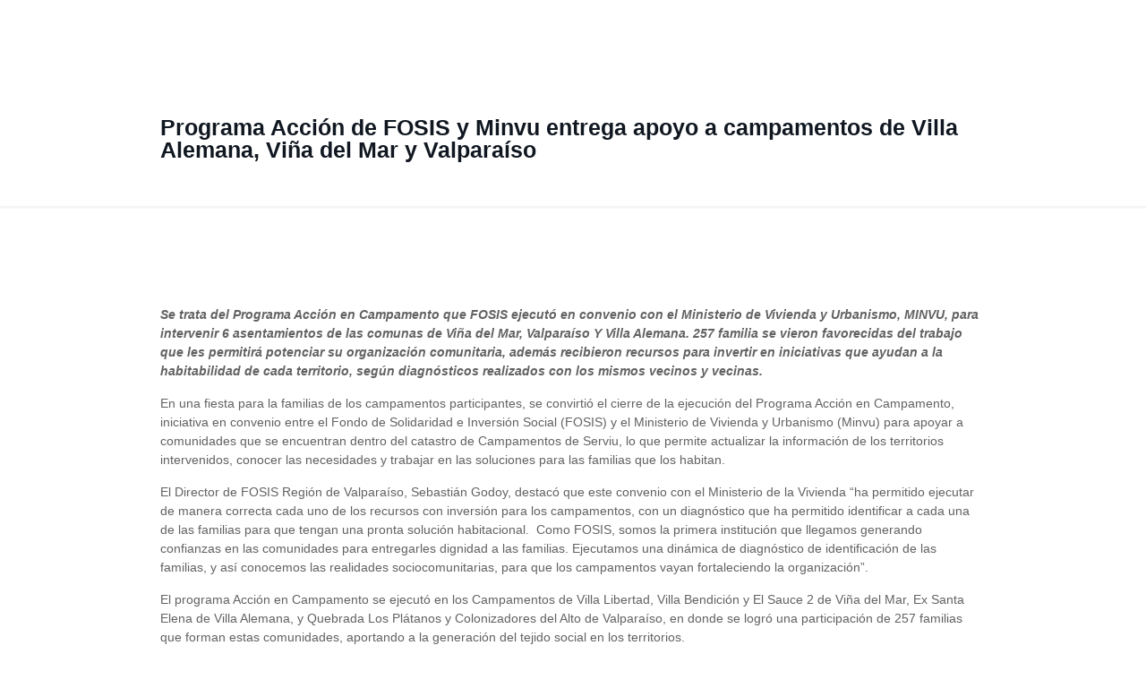

--- FILE ---
content_type: text/html; charset=UTF-8
request_url: https://radiocrystal.cl/programa-accion-de-fosis-y-minvu-entrega-apoyo-a-campamentos-de-villa-alemana-vina-del-mar-y-valparaiso/
body_size: 20266
content:
<!DOCTYPE html><html lang="es" class="no-js " ><head><script data-no-optimize="1">var litespeed_docref=sessionStorage.getItem("litespeed_docref");litespeed_docref&&(Object.defineProperty(document,"referrer",{get:function(){return litespeed_docref}}),sessionStorage.removeItem("litespeed_docref"));</script> <meta charset="UTF-8" /><meta name="description" content="BeJournalist | Best WordPress theme for bloggers and writers"/><meta property="og:image" content="https://radiocrystal.cl/wp-content/uploads/2022/10/Programa-Accion-de-FOSIS-y-Minvu-entrega-apoyo-a-campamentos-de-Villa-Alemana-Vina-del-Mar-y-Valparaiso-scaled.jpg"/><meta property="og:url" content="https://radiocrystal.cl/programa-accion-de-fosis-y-minvu-entrega-apoyo-a-campamentos-de-villa-alemana-vina-del-mar-y-valparaiso/"/><meta property="og:type" content="article"/><meta property="og:title" content="Programa Acción de FOSIS y Minvu entrega apoyo a campamentos de Villa Alemana, Viña del Mar y Valparaíso"/><meta property="og:description" content="Se trata del Programa Acción en Campamento que FOSIS ejecutó en convenio con el Ministerio de Vivienda y Urbanismo, MINVU, para intervenir 6 asentamientos de las […]"/><link rel="alternate" hreflang="es-ES" href="https://radiocrystal.cl/programa-accion-de-fosis-y-minvu-entrega-apoyo-a-campamentos-de-villa-alemana-vina-del-mar-y-valparaiso/"/><meta name='robots' content='index, follow, max-image-preview:large, max-snippet:-1, max-video-preview:-1' /><meta name="format-detection" content="telephone=no"><meta name="viewport" content="width=device-width, initial-scale=1, maximum-scale=1" /><title>Programa Acción de FOSIS y Minvu entrega apoyo a campamentos de Villa Alemana, Viña del Mar y Valparaíso | Emisoras Crystal</title><link rel="canonical" href="https://radiocrystal.cl/programa-accion-de-fosis-y-minvu-entrega-apoyo-a-campamentos-de-villa-alemana-vina-del-mar-y-valparaiso/" /><meta property="og:locale" content="es_ES" /><meta property="og:type" content="article" /><meta property="og:title" content="Programa Acción de FOSIS y Minvu entrega apoyo a campamentos de Villa Alemana, Viña del Mar y Valparaíso | Emisoras Crystal" /><meta property="og:description" content="Se trata del Programa Acción en Campamento que FOSIS ejecutó en convenio con el Ministerio de Vivienda y Urbanismo, MINVU, para intervenir 6 asentamientos de las […]" /><meta property="og:url" content="https://radiocrystal.cl/programa-accion-de-fosis-y-minvu-entrega-apoyo-a-campamentos-de-villa-alemana-vina-del-mar-y-valparaiso/" /><meta property="og:site_name" content="Emisoras Crystal" /><meta property="article:publisher" content="https://www.facebook.com/radiocrystalcl" /><meta property="article:published_time" content="2022-10-11T19:03:21+00:00" /><meta property="article:modified_time" content="2022-10-11T19:03:22+00:00" /><meta property="og:image" content="https://radiocrystal.cl/wp-content/uploads/2022/10/Programa-Accion-de-FOSIS-y-Minvu-entrega-apoyo-a-campamentos-de-Villa-Alemana-Vina-del-Mar-y-Valparaiso-scaled.jpg" /><meta property="og:image:width" content="2560" /><meta property="og:image:height" content="1244" /><meta property="og:image:type" content="image/jpeg" /><meta name="author" content="Jonathan Cantellano Tapia" /><meta name="twitter:card" content="summary_large_image" /><meta name="twitter:creator" content="@radiocrystalcl" /><meta name="twitter:site" content="@radiocrystalcl" /><meta name="twitter:label1" content="Escrito por" /><meta name="twitter:data1" content="Jonathan Cantellano Tapia" /><meta name="twitter:label2" content="Tiempo de lectura" /><meta name="twitter:data2" content="4 minutos" /> <script type="application/ld+json" class="yoast-schema-graph">{"@context":"https://schema.org","@graph":[{"@type":"Article","@id":"https://radiocrystal.cl/programa-accion-de-fosis-y-minvu-entrega-apoyo-a-campamentos-de-villa-alemana-vina-del-mar-y-valparaiso/#article","isPartOf":{"@id":"https://radiocrystal.cl/programa-accion-de-fosis-y-minvu-entrega-apoyo-a-campamentos-de-villa-alemana-vina-del-mar-y-valparaiso/"},"author":{"name":"Jonathan Cantellano Tapia","@id":"https://radiocrystal.cl/#/schema/person/0299f0a3cdd152f46dabc2d34621f63a"},"headline":"Programa Acción de FOSIS y Minvu entrega apoyo a campamentos de Villa Alemana, Viña del Mar y Valparaíso","datePublished":"2022-10-11T19:03:21+00:00","dateModified":"2022-10-11T19:03:22+00:00","mainEntityOfPage":{"@id":"https://radiocrystal.cl/programa-accion-de-fosis-y-minvu-entrega-apoyo-a-campamentos-de-villa-alemana-vina-del-mar-y-valparaiso/"},"wordCount":877,"publisher":{"@id":"https://radiocrystal.cl/#organization"},"image":{"@id":"https://radiocrystal.cl/programa-accion-de-fosis-y-minvu-entrega-apoyo-a-campamentos-de-villa-alemana-vina-del-mar-y-valparaiso/#primaryimage"},"thumbnailUrl":"https://radiocrystal.cl/wp-content/uploads/2022/10/Programa-Accion-de-FOSIS-y-Minvu-entrega-apoyo-a-campamentos-de-Villa-Alemana-Vina-del-Mar-y-Valparaiso-scaled.jpg","articleSection":["Villa Alemana"],"inLanguage":"es"},{"@type":"WebPage","@id":"https://radiocrystal.cl/programa-accion-de-fosis-y-minvu-entrega-apoyo-a-campamentos-de-villa-alemana-vina-del-mar-y-valparaiso/","url":"https://radiocrystal.cl/programa-accion-de-fosis-y-minvu-entrega-apoyo-a-campamentos-de-villa-alemana-vina-del-mar-y-valparaiso/","name":"Programa Acción de FOSIS y Minvu entrega apoyo a campamentos de Villa Alemana, Viña del Mar y Valparaíso | Emisoras Crystal","isPartOf":{"@id":"https://radiocrystal.cl/#website"},"primaryImageOfPage":{"@id":"https://radiocrystal.cl/programa-accion-de-fosis-y-minvu-entrega-apoyo-a-campamentos-de-villa-alemana-vina-del-mar-y-valparaiso/#primaryimage"},"image":{"@id":"https://radiocrystal.cl/programa-accion-de-fosis-y-minvu-entrega-apoyo-a-campamentos-de-villa-alemana-vina-del-mar-y-valparaiso/#primaryimage"},"thumbnailUrl":"https://radiocrystal.cl/wp-content/uploads/2022/10/Programa-Accion-de-FOSIS-y-Minvu-entrega-apoyo-a-campamentos-de-Villa-Alemana-Vina-del-Mar-y-Valparaiso-scaled.jpg","datePublished":"2022-10-11T19:03:21+00:00","dateModified":"2022-10-11T19:03:22+00:00","breadcrumb":{"@id":"https://radiocrystal.cl/programa-accion-de-fosis-y-minvu-entrega-apoyo-a-campamentos-de-villa-alemana-vina-del-mar-y-valparaiso/#breadcrumb"},"inLanguage":"es","potentialAction":[{"@type":"ReadAction","target":["https://radiocrystal.cl/programa-accion-de-fosis-y-minvu-entrega-apoyo-a-campamentos-de-villa-alemana-vina-del-mar-y-valparaiso/"]}]},{"@type":"ImageObject","inLanguage":"es","@id":"https://radiocrystal.cl/programa-accion-de-fosis-y-minvu-entrega-apoyo-a-campamentos-de-villa-alemana-vina-del-mar-y-valparaiso/#primaryimage","url":"https://radiocrystal.cl/wp-content/uploads/2022/10/Programa-Accion-de-FOSIS-y-Minvu-entrega-apoyo-a-campamentos-de-Villa-Alemana-Vina-del-Mar-y-Valparaiso-scaled.jpg","contentUrl":"https://radiocrystal.cl/wp-content/uploads/2022/10/Programa-Accion-de-FOSIS-y-Minvu-entrega-apoyo-a-campamentos-de-Villa-Alemana-Vina-del-Mar-y-Valparaiso-scaled.jpg","width":2560,"height":1244},{"@type":"BreadcrumbList","@id":"https://radiocrystal.cl/programa-accion-de-fosis-y-minvu-entrega-apoyo-a-campamentos-de-villa-alemana-vina-del-mar-y-valparaiso/#breadcrumb","itemListElement":[{"@type":"ListItem","position":1,"name":"Portada","item":"https://radiocrystal.cl/"},{"@type":"ListItem","position":2,"name":"Programa Acción de FOSIS y Minvu entrega apoyo a campamentos de Villa Alemana, Viña del Mar y Valparaíso"}]},{"@type":"WebSite","@id":"https://radiocrystal.cl/#website","url":"https://radiocrystal.cl/","name":"Emisoras Crystal","description":"Sintonízanos en Quillota, La Ligua y San Felipe","publisher":{"@id":"https://radiocrystal.cl/#organization"},"potentialAction":[{"@type":"SearchAction","target":{"@type":"EntryPoint","urlTemplate":"https://radiocrystal.cl/?s={search_term_string}"},"query-input":"required name=search_term_string"}],"inLanguage":"es"},{"@type":"Organization","@id":"https://radiocrystal.cl/#organization","name":"Emisoras Crystal","url":"https://radiocrystal.cl/","logo":{"@type":"ImageObject","inLanguage":"es","@id":"https://radiocrystal.cl/#/schema/logo/image/","url":"https://radiocrystal.cl/wp-content/uploads/2022/07/Logo-Retina.png","contentUrl":"https://radiocrystal.cl/wp-content/uploads/2022/07/Logo-Retina.png","width":565,"height":200,"caption":"Emisoras Crystal"},"image":{"@id":"https://radiocrystal.cl/#/schema/logo/image/"},"sameAs":["https://www.facebook.com/radiocrystalcl","https://twitter.com/radiocrystalcl","https://www.instagram.com/radiocrystalcl/"]},{"@type":"Person","@id":"https://radiocrystal.cl/#/schema/person/0299f0a3cdd152f46dabc2d34621f63a","name":"Jonathan Cantellano Tapia","image":{"@type":"ImageObject","inLanguage":"es","@id":"https://radiocrystal.cl/#/schema/person/image/","url":"https://secure.gravatar.com/avatar/eec2375c3d0fc607d6ab4968836ef88efba2d704af932a4bea99e79780f15cf6?s=96&d=mm&r=g","contentUrl":"https://secure.gravatar.com/avatar/eec2375c3d0fc607d6ab4968836ef88efba2d704af932a4bea99e79780f15cf6?s=96&d=mm&r=g","caption":"Jonathan Cantellano Tapia"}}]}</script> <link rel='dns-prefetch' href='//fonts.googleapis.com' /><link rel="alternate" type="application/rss+xml" title="Emisoras Crystal &raquo; Feed" href="https://radiocrystal.cl/feed/" /><link rel="alternate" type="application/rss+xml" title="Emisoras Crystal &raquo; Feed de los comentarios" href="https://radiocrystal.cl/comments/feed/" /><link rel="alternate" title="oEmbed (JSON)" type="application/json+oembed" href="https://radiocrystal.cl/wp-json/oembed/1.0/embed?url=https%3A%2F%2Fradiocrystal.cl%2Fprograma-accion-de-fosis-y-minvu-entrega-apoyo-a-campamentos-de-villa-alemana-vina-del-mar-y-valparaiso%2F" /><link rel="alternate" title="oEmbed (XML)" type="text/xml+oembed" href="https://radiocrystal.cl/wp-json/oembed/1.0/embed?url=https%3A%2F%2Fradiocrystal.cl%2Fprograma-accion-de-fosis-y-minvu-entrega-apoyo-a-campamentos-de-villa-alemana-vina-del-mar-y-valparaiso%2F&#038;format=xml" /><style id="litespeed-ccss">ul{box-sizing:border-box}:root{--wp--preset--font-size--normal:16px;--wp--preset--font-size--huge:42px}body{--wp--preset--color--black:#000;--wp--preset--color--cyan-bluish-gray:#abb8c3;--wp--preset--color--white:#fff;--wp--preset--color--pale-pink:#f78da7;--wp--preset--color--vivid-red:#cf2e2e;--wp--preset--color--luminous-vivid-orange:#ff6900;--wp--preset--color--luminous-vivid-amber:#fcb900;--wp--preset--color--light-green-cyan:#7bdcb5;--wp--preset--color--vivid-green-cyan:#00d084;--wp--preset--color--pale-cyan-blue:#8ed1fc;--wp--preset--color--vivid-cyan-blue:#0693e3;--wp--preset--color--vivid-purple:#9b51e0;--wp--preset--gradient--vivid-cyan-blue-to-vivid-purple:linear-gradient(135deg,rgba(6,147,227,1) 0%,#9b51e0 100%);--wp--preset--gradient--light-green-cyan-to-vivid-green-cyan:linear-gradient(135deg,#7adcb4 0%,#00d082 100%);--wp--preset--gradient--luminous-vivid-amber-to-luminous-vivid-orange:linear-gradient(135deg,rgba(252,185,0,1) 0%,rgba(255,105,0,1) 100%);--wp--preset--gradient--luminous-vivid-orange-to-vivid-red:linear-gradient(135deg,rgba(255,105,0,1) 0%,#cf2e2e 100%);--wp--preset--gradient--very-light-gray-to-cyan-bluish-gray:linear-gradient(135deg,#eee 0%,#a9b8c3 100%);--wp--preset--gradient--cool-to-warm-spectrum:linear-gradient(135deg,#4aeadc 0%,#9778d1 20%,#cf2aba 40%,#ee2c82 60%,#fb6962 80%,#fef84c 100%);--wp--preset--gradient--blush-light-purple:linear-gradient(135deg,#ffceec 0%,#9896f0 100%);--wp--preset--gradient--blush-bordeaux:linear-gradient(135deg,#fecda5 0%,#fe2d2d 50%,#6b003e 100%);--wp--preset--gradient--luminous-dusk:linear-gradient(135deg,#ffcb70 0%,#c751c0 50%,#4158d0 100%);--wp--preset--gradient--pale-ocean:linear-gradient(135deg,#fff5cb 0%,#b6e3d4 50%,#33a7b5 100%);--wp--preset--gradient--electric-grass:linear-gradient(135deg,#caf880 0%,#71ce7e 100%);--wp--preset--gradient--midnight:linear-gradient(135deg,#020381 0%,#2874fc 100%);--wp--preset--duotone--dark-grayscale:url('#wp-duotone-dark-grayscale');--wp--preset--duotone--grayscale:url('#wp-duotone-grayscale');--wp--preset--duotone--purple-yellow:url('#wp-duotone-purple-yellow');--wp--preset--duotone--blue-red:url('#wp-duotone-blue-red');--wp--preset--duotone--midnight:url('#wp-duotone-midnight');--wp--preset--duotone--magenta-yellow:url('#wp-duotone-magenta-yellow');--wp--preset--duotone--purple-green:url('#wp-duotone-purple-green');--wp--preset--duotone--blue-orange:url('#wp-duotone-blue-orange');--wp--preset--font-size--small:13px;--wp--preset--font-size--medium:20px;--wp--preset--font-size--large:36px;--wp--preset--font-size--x-large:42px}html,body,div,span,h1,h6,p,a,em,img,strong,i,ul,li,form,header,nav{margin:0;padding:0;border:0;font-size:100%;font:inherit;vertical-align:baseline}header,nav{display:block}body{line-height:1}ul{list-style:none}html{height:100%}body{-webkit-font-smoothing:antialiased;-webkit-text-size-adjust:100%}*,*:before,*:after{box-sizing:inherit;-webkit-font-smoothing:antialiased}h1,h6{margin-bottom:15px}p{margin:0 0 15px}em,i{font-style:italic}strong{font-weight:700}a,a:visited{text-decoration:none;outline:0}img.scale-with-grid,#Content img{max-width:100%;height:auto}input::-moz-focus-inner{border:0;padding:0}input[type=submit]{display:inline-block;position:relative;padding:10px 20px;font-size:inherit;overflow:hidden;text-decoration:none!important;border-style:solid}.button-flat input[type=submit]{border:none}.button-flat input[type=submit]:after{content:"";position:absolute;left:0;top:0;height:100%;width:100%;background:rgba(0,0,0,.05);z-index:1;opacity:0}[class^=icon-]:before{font-family:"mfn-icons";font-style:normal;font-weight:400;speak:none;display:inline-block;text-decoration:none!important;width:1em;margin-right:.2em;text-align:center;font-variant:normal;text-transform:none;line-height:1em;margin-left:.2em}.icon-clock:before{content:'\e843'}.icon-left-open-big:before{content:'\e8b8'}.icon-right-open-big:before{content:'\e916'}.icon-menu-fine:before{content:'\e960'}.icon-cancel-fine:before{content:'\e963'}body{min-width:960px}#Wrapper{max-width:1240px;margin:0 auto;overflow:hidden}.layout-full-width{padding:0}.layout-full-width #Wrapper{max-width:100%!important;width:100%!important;margin:0!important}#Content{width:100%;padding-top:30px}.section{position:relative}.section_wrapper,.container{max-width:1220px;margin:0 auto;position:relative}.section_wrapper:after,.container:after{clear:both;content:" ";display:block;height:0;visibility:hidden}.column{float:left;margin:0 1% 40px}.the_content_wrapper{margin:0 1%}.has_content .the_content_wrapper{margin-bottom:15px}.one.column{width:98%}.container:after{content:"20";display:block;height:0;clear:both;visibility:hidden}.clearfix:before,.clearfix:after{content:'20';display:block;overflow:hidden;visibility:hidden;width:0;height:0}.clearfix:after{clear:both}#Content .fixed-nav{display:none}.fixed-nav{position:fixed;bottom:40px;height:80px;z-index:90}.fixed-nav.fixed-nav-prev{left:0}.fixed-nav.fixed-nav-next{right:0}.fixed-nav .arrow{display:block;width:35px;height:80px;font-size:15px;position:relative;z-index:92;color:#fff;line-height:80px;text-align:center}.fixed-nav .photo{height:80px;width:80px;position:relative;z-index:92;overflow:hidden;line-height:0;background-color:#000}.fixed-nav .desc{width:190px;padding:6px 15px;min-height:68px;background:#fff;z-index:91}.fixed-nav .desc h6{margin-bottom:0}.fixed-nav .desc i{display:inline-block;margin-right:2px}.fixed-nav .desc i:before{margin-left:0}.fixed-nav .desc .date{display:inline-block;width:100%;padding-top:3px;border-top-width:1px;border-top-style:solid}.fixed-nav-prev .arrow,.fixed-nav-prev .photo,.fixed-nav-prev .desc{float:left}.fixed-nav-prev .desc{margin-left:-335px}.fixed-nav-next .arrow,.fixed-nav-next .photo,.fixed-nav-next .desc{float:right}.fixed-nav-next .desc{margin-right:-335px}@media only screen and (max-width:1430px){.fixed-nav-prev .photo{position:static;margin-left:-115px}.fixed-nav-next .photo{position:static;margin-right:-115px}}#Header_wrapper{position:relative}body:not(.template-slider) #Header_wrapper{background-repeat:no-repeat;background-position:top center}#Header{position:relative}body:not(.template-slider) #Header{min-height:250px}#Top_bar{position:absolute;left:0;top:61px;width:100%;border-bottom:1px solid transparent;z-index:30}#Top_bar .column{display:flex;margin-bottom:0}.layout-full-width.header-fw #Top_bar .container{max-width:100%}#Top_bar .top_bar_left{position:relative;float:left;width:100%}#Top_bar .logo{float:left;margin:0 30px 0 20px}#Top_bar #logo{display:block;height:60px;line-height:60px;padding:15px 0}#Top_bar #logo img{vertical-align:middle;max-height:100%}#Top_bar #logo img.logo-sticky,#Top_bar #logo img.logo-mobile,#Top_bar #logo img.logo-mobile-sticky{display:none}#Top_bar .menu_wrapper{float:left;z-index:201}#Top_bar .secondary_menu_wrapper{display:none}#Top_bar a.responsive-menu-toggle{display:none;position:absolute;right:15px;top:50%;margin-top:-17px;width:34px;height:34px;text-align:center;border-radius:3px;z-index:200}#Top_bar a.responsive-menu-toggle i{font-size:22px;line-height:34px}#Top_bar .banner_wrapper{display:none}#Top_bar .search_wrapper{position:absolute;left:50%;transform:translateX(-50%);top:calc(100% + 40px);display:none;z-index:201;width:100%;box-sizing:border-box;width:600px;max-width:80%;overflow:hidden}#Top_bar .search_wrapper>form{position:relative}#Top_bar .search_wrapper input[type=text]{width:100%;margin:0;box-sizing:border-box;-webkit-box-shadow:0 0 0;box-shadow:0 0 0;padding:22px 30px 22px 60px;background:0 0;border-width:0;font-size:15px;color:rgba(0,0,0,.8)}#Top_bar .search_wrapper .icon_search,#Top_bar .search_wrapper .icon_close{position:absolute;top:50%;transform:translateY(-50%)}#Top_bar .search_wrapper .icon_search{left:15px}#Top_bar .search_wrapper .icon_close{right:10px}#Top_bar .search_wrapper{background-color:#fff;box-shadow:0px 10px 46px 0px rgba(1,7,39,.1);border-radius:4px}#Top_bar #menu{z-index:201}#Top_bar .menu{z-index:202}#Top_bar .menu>li{margin:0;z-index:203;display:block;float:left}#Top_bar .menu>li:not(.mfn-megamenu-parent){position:relative}#Top_bar .menu>li>a{display:block;line-height:60px;padding:15px 0;position:relative}#Top_bar .menu>li>a:after{content:"";height:4px;width:100%;position:absolute;left:0;top:-4px;z-index:203;opacity:0}#Top_bar .menu>li>a span:not(.description){display:block;line-height:60px;padding:0 20px;white-space:nowrap;border-right-width:1px;border-style:solid}#Top_bar .menu>li:last-child>a span{border:0}.header-classic #Header .top_bar_left{background-color:transparent}.header-classic #Top_bar{position:static;background-color:#fff}#body_overlay{position:fixed;top:0;left:0;width:100%;height:120%;background:rgba(0,0,0,.6);z-index:9002;display:none}body.mobile-side-slide{position:relative;overflow-x:visible}#Side_slide{display:block;position:fixed;top:0;right:-250px;max-width:100%;width:250px;height:100%;overflow:auto;border-bottom-width:60px;border-bottom-style:solid;z-index:99999;z-index:100000}#Side_slide .close-wrapper{height:60px}#Side_slide .close-wrapper a.close{height:34px;width:34px;display:block;float:right;margin:13px 13px 0 0}#Side_slide .close-wrapper a.close i{font-size:22px;line-height:34px}#Side_slide .extras{padding:0 20px}#Side_slide .extras .extras-wrapper{display:flex;align-items:center;flex-wrap:wrap;justify-content:center;margin-bottom:20px}#Side_slide .lang-wrapper{margin-bottom:20px;text-align:center;display:none}#Side_slide .social{text-align:center;margin:0 20px 13px}#Side_slide{background-color:#191919;border-color:#191919}#Side_slide,#Side_slide a:not(.action_button){color:#a6a6a6}#Subheader{background-color:rgba(0,0,0,.02);background-position:center top;background-repeat:no-repeat;padding:30px 0;position:relative}#Subheader .column{margin-bottom:0}#Subheader .title{margin-bottom:0;width:70%;float:left}#Subheader:after{content:"";height:3px;width:100%;display:block;position:absolute;left:0;bottom:-3px;z-index:1;box-shadow:inset 0px 4px 3px -2px rgba(0,0,0,.06)}.subheader-both-center #Subheader .title{width:100%;text-align:center}.post-header{margin-bottom:20px}.post-header .title_wrapper{margin-left:99px;border-left-width:1px;border-style:solid;padding-left:30px}.single-photo-wrapper .image_frame{margin-left:120px}.no-share .single-photo-wrapper .image_frame,.share-simple .single-photo-wrapper .image_frame{margin-left:0}.single-photo-wrapper.image{text-align:center}.single-photo-wrapper.image .image_frame{margin-left:0;display:inline-block}.section-post-header .single-photo-wrapper.image .image_frame{max-width:80%;max-width:calc(100% - 130px)}.share-simple .section-post-header .single-photo-wrapper.image .image_frame{max-width:100%}.no-share .section-post-header .single-photo-wrapper.image .image_frame{max-width:100%}.share-simple .post-header .title_wrapper{margin-left:0;padding-left:0;border-left-width:0}.dark{color:#fff!important}.image_frame{display:block;overflow:hidden;margin:0;border-style:solid;border-width:0;max-width:100%;line-height:0;box-sizing:border-box}.image_frame .image_wrapper{box-sizing:border-box}.image_frame a{display:block}.image_frame .image_wrapper{position:relative;overflow:hidden}.image_frame .image_wrapper .mask{position:absolute;left:0;width:100%;height:100%;z-index:2}.image_frame .image_wrapper img:not(.ls-l){position:relative;top:0;-webkit-transform:scale(1);-moz-transform:scale(1);-o-transform:scale(1);transform:scale(1)}.image_frame:not(.no_link) .image_wrapper img:not(.ls-l){margin-bottom:-15px!important}.image_frame .image_wrapper .mask:after{content:"";display:block;position:absolute;left:0;width:100%;height:100%;z-index:3;opacity:0}.image_frame .image_wrapper .image_links{display:flex;width:100%;height:60px;position:absolute;left:0;bottom:-60px;z-index:4;overflow:hidden}.image_frame .image_wrapper .image_links a{display:flex;justify-content:center;align-items:center;flex:1;position:relative;width:100%;border-style:solid;border-color:transparent}.image_frame .image_wrapper .image_links a svg{width:32px}.image_frame .image_wrapper .image_links a{background-color:#fff}.image_frame .image_wrapper .image_links a .path{stroke:#161922}.image_frame .image_wrapper .image_links a{box-shadow:inset -1px 0 0 0 rgba(0,0,0,0)}form{margin-bottom:0}input[type=text]{padding:10px;outline:none;margin:0;width:230px;max-width:100%;display:block;margin-bottom:20px;font-size:15px;border-width:1px;border-style:solid;border-radius:0;box-sizing:border-box;-webkit-appearance:none}ul{list-style:none outside}input[type=text],.post-header .title_wrapper,.fixed-nav .desc .date{border-color:rgba(0,0,0,.08)}input[type=text]{background-color:#fff;color:#626262;box-shadow:inset 0 0 2px 2px rgba(0,0,0,.02)}#Top_bar .menu>li>a span{border-color:rgba(0,0,0,.05)}.image_frame{border-color:#f8f8f8}.image_frame .image_wrapper{border-color:#e2e2e2}.image_frame .image_wrapper .mask{box-shadow:inset 0 0 5px 2px rgba(0,0,0,.07)}.image_frame .image_wrapper .mask:after{background:rgba(0,0,0,.15)}.mfn-close-icon{z-index:5;display:flex;justify-content:center;align-items:center;width:40px;height:40px;font-size:20px}.mfn-close-icon .icon{color:rgba(0,0,0,.3);display:inline-block}html,body{overflow-x:hidden}@media only screen and (min-width:1240px){#Top_bar.loading{display:none}}@media only screen and (min-width:960px) and (max-width:1239px){body{min-width:0}#Wrapper{max-width:960px}.section_wrapper,.container{max-width:940px}}@media only screen and (min-width:768px) and (max-width:959px){body{min-width:0}#Wrapper{max-width:728px}.section_wrapper,.container{max-width:708px}#Subheader .title{width:100%}}@media only screen and (max-width:767px){body{min-width:0}#Wrapper{max-width:90%;max-width:calc(100% - 67px)}.section_wrapper .column,.container .column,.sections_group{margin:0;width:100%!important;clear:both}.section_wrapper,.container{max-width:700px!important;padding-left:33px!important;padding-right:33px!important}.section_wrapper .column{margin:0 0 20px;height:auto!important}.section{background-attachment:scroll!important;height:auto!important}body:not(.mobile-sticky) .header_placeholder{height:0!important}#Top_bar{background-color:#fff!important;position:static}#Top_bar .container{max-width:100%!important;padding:0!important}#Top_bar .column{flex-wrap:wrap}#Top_bar .top_bar_left{float:none;width:100%!important;background:none!important}#Top_bar a.responsive-menu-toggle{top:40px;right:10px}#Top_bar .menu_wrapper{float:left!important;width:100%;margin:0!important}#Top_bar #menu{float:left;position:static!important;width:100%!important}#Top_bar .logo{position:static;float:left;width:100%;text-align:center;margin:0}#Top_bar .logo #logo{padding:0!important;margin:10px 50px}#Top_bar #logo img.logo-main{display:none}#Top_bar #logo img.logo-mobile{display:inline-block}#Top_bar #logo img.logo-mobile-sticky{display:none}#Top_bar .search_wrapper{z-index:10000}#Subheader .title{width:100%}.post-header .title_wrapper{margin-left:69px;padding-left:20px}.single-photo-wrapper .image_frame{max-width:100%!important;margin-left:0}.image_frame{margin-top:0!important}.fixed-nav{display:none!important}}html{background-color:#fff}#Wrapper,#Content,#Top_bar .search_wrapper{background-color:#fff}body:not(.template-slider) #Header{min-height:80px}#Subheader{padding:50px 0}body,input[type=submit],input[type=text]{font-family:"Poppins",Helvetica,Arial,sans-serif}#menu>ul>li>a{font-family:"Poppins",Helvetica,Arial,sans-serif}#Subheader .title{font-family:"Poppins",Helvetica,Arial,sans-serif}h1{font-family:"Poppins",Helvetica,Arial,sans-serif}h6{font-family:"Poppins",Helvetica,Arial,sans-serif}body{font-size:14px;line-height:21px;font-weight:400;letter-spacing:0px}#menu>ul>li>a{font-size:16px;font-weight:500;letter-spacing:0px}#Subheader .title{font-size:25px;line-height:25px;font-weight:900;letter-spacing:0px}h1{font-size:48px;line-height:48px;font-weight:300;letter-spacing:0px}h6{font-size:14px;line-height:19px;font-weight:700;letter-spacing:0px}@media only screen and (min-width:768px) and (max-width:959px){body{font-size:13px;line-height:19px;letter-spacing:0px}#menu>ul>li>a{font-size:14px;letter-spacing:0px}#Subheader .title{font-size:21px;line-height:21px;letter-spacing:0px}h1{font-size:41px;line-height:41px;letter-spacing:0px}h6{font-size:13px;line-height:19px;letter-spacing:0px}}@media only screen and (min-width:480px) and (max-width:767px){body{font-size:13px;line-height:19px;letter-spacing:0px}#menu>ul>li>a{font-size:13px;letter-spacing:0px}#Subheader .title{font-size:19px;line-height:19px;letter-spacing:0px}h1{font-size:36px;line-height:36px;letter-spacing:0px}h6{font-size:13px;line-height:19px;letter-spacing:0px}}@media only screen and (max-width:479px){body{font-size:13px;line-height:19px;letter-spacing:0px}#menu>ul>li>a{font-size:13px;letter-spacing:0px}#Subheader .title{font-size:15px;line-height:19px;letter-spacing:0px}h1{font-size:29px;line-height:29px;letter-spacing:0px}h6{font-size:13px;line-height:19px;letter-spacing:0px}}@media only screen and (min-width:1240px){#Wrapper{max-width:960px}.section_wrapper,.container{max-width:940px}}@media only screen and (max-width:767px){.section_wrapper,.container{max-width:480px!important}}.button-flat input[type=submit]{color:#fff}#Top_bar #logo{height:80px;line-height:80px;padding:20px 0}#Top_bar .menu>li>a{padding:30px 0}.image_frame{border-width:0}#Side_slide{right:-250px;width:250px}@media only screen and (min-width:1240px){body:not(.header-simple) #Top_bar #menu{display:block!important}.menuo-no-borders #Top_bar .menu>li>a span{border-width:0!important}.menuo-right #Top_bar .menu_wrapper{float:right}}@media only screen and (min-width:768px) and (max-width:1240px){.header_placeholder{height:0!important}}@media only screen and (max-width:1239px){#Top_bar #menu{display:none;height:auto;width:300px;bottom:auto;top:100%;right:1px;position:absolute;margin:0}#Top_bar a.responsive-menu-toggle{display:block}#Top_bar #menu>ul{width:100%;float:left}#Top_bar #menu ul li{width:100%;padding-bottom:0;border-right:0;position:relative}#Top_bar #menu ul li a{padding:0 25px;margin:0;display:block;height:auto;line-height:normal;border:none}#Top_bar #menu ul li a:after{display:none}#Top_bar #menu ul li a span{border:none;line-height:44px;display:inline;padding:0}#Top_bar #menu ul li a span:after{display:none!important}}body{--mfn-woo-body-color:#626262;--mfn-woo-heading-color:#101720;--mfn-woo-themecolor:#001fde;--mfn-woo-bg-themecolor:#001fde;--mfn-woo-border-themecolor:#001fde}#Header_wrapper{background-color:#fff}#Subheader{background-color:rgba(255,255,255,1)}body{color:#626262}.fixed-nav .arrow{background-color:#001fde}a{color:#3144ad}.fixed-nav .desc .date{color:#a8a8a8}h1{color:#101720}h6{color:#101720}.button-flat input[type=submit]{background-color:#001fde}#Header .top_bar_left,.header-classic #Top_bar,#Top_bar #menu{background-color:#fff}#Top_bar .menu>li>a{color:#717981}#Top_bar .menu>li a:after{background:#003e69}#Top_bar .responsive-menu-toggle{color:#3144ad;background:0 0}#Side_slide{background-color:#191919;border-color:#191919}#Side_slide,#Side_slide a:not(.action_button){color:#a6a6a6}#Subheader .title{color:#101720}.image_frame .image_wrapper .image_links a{background:#fff;color:#161922;border-color:transparent}.image_frame .image_wrapper .image_links a .path{stroke:#161922}.image_frame{border-color:#f8f8f8}.image_frame .image_wrapper .mask:after{background:rgba(0,0,0,.15)}input[type=text]{color:#626262;background-color:rgba(255,255,255,1);border-color:#ebebeb}::-webkit-input-placeholder{color:#929292}::-moz-placeholder{color:#929292}:-ms-input-placeholder{color:#929292}:focus::-webkit-input-placeholder{color:#929292}:focus::-moz-placeholder{color:#929292}@media only screen and (max-width:767px){#Top_bar{background-color:#fff!important}}form input.display-none{display:none!important}.image_frame{border-radius:10px}.single-post #Subheader .title{text-align:left}.no-js img.lazyload{display:none}.lazyload{opacity:0}.path{fill:none;stroke:#000;stroke-miterlimit:10;stroke-width:1.5px}.path{fill:none;stroke:#333;stroke-miterlimit:10;stroke-width:1.5px}</style><link rel="preload" data-asynced="1" data-optimized="2" as="style" onload="this.onload=null;this.rel='stylesheet'" href="https://radiocrystal.cl/wp-content/litespeed/ucss/d747106164da20a2bcbe4c72fc684d76.css?ver=ee767" /><script type="litespeed/javascript">!function(a){"use strict";var b=function(b,c,d){function e(a){return h.body?a():void setTimeout(function(){e(a)})}function f(){i.addEventListener&&i.removeEventListener("load",f),i.media=d||"all"}var g,h=a.document,i=h.createElement("link");if(c)g=c;else{var j=(h.body||h.getElementsByTagName("head")[0]).childNodes;g=j[j.length-1]}var k=h.styleSheets;i.rel="stylesheet",i.href=b,i.media="only x",e(function(){g.parentNode.insertBefore(i,c?g:g.nextSibling)});var l=function(a){for(var b=i.href,c=k.length;c--;)if(k[c].href===b)return a();setTimeout(function(){l(a)})};return i.addEventListener&&i.addEventListener("load",f),i.onloadcssdefined=l,l(f),i};"undefined"!=typeof exports?exports.loadCSS=b:a.loadCSS=b}("undefined"!=typeof global?global:this);!function(a){if(a.loadCSS){var b=loadCSS.relpreload={};if(b.support=function(){try{return a.document.createElement("link").relList.supports("preload")}catch(b){return!1}},b.poly=function(){for(var b=a.document.getElementsByTagName("link"),c=0;c<b.length;c++){var d=b[c];"preload"===d.rel&&"style"===d.getAttribute("as")&&(a.loadCSS(d.href,d,d.getAttribute("media")),d.rel=null)}},!b.support()){b.poly();var c=a.setInterval(b.poly,300);a.addEventListener&&a.addEventListener("load",function(){b.poly(),a.clearInterval(c)}),a.attachEvent&&a.attachEvent("onload",function(){a.clearInterval(c)})}}}(this);</script> <script type="litespeed/javascript" data-src="https://radiocrystal.cl/wp-includes/js/jquery/jquery.min.js" id="jquery-core-js"></script> <link rel="https://api.w.org/" href="https://radiocrystal.cl/wp-json/" /><link rel="alternate" title="JSON" type="application/json" href="https://radiocrystal.cl/wp-json/wp/v2/posts/3409" /><link rel="EditURI" type="application/rsd+xml" title="RSD" href="https://radiocrystal.cl/xmlrpc.php?rsd" /><meta name="generator" content="WordPress 6.9" /><link rel='shortlink' href='https://radiocrystal.cl/?p=3409' /><meta name="generator" content="Elementor 3.15.3; features: e_dom_optimization, e_optimized_assets_loading, e_optimized_css_loading, additional_custom_breakpoints; settings: css_print_method-external, google_font-enabled, font_display-auto"><meta name="generator" content="Powered by Slider Revolution 6.5.25 - responsive, Mobile-Friendly Slider Plugin for WordPress with comfortable drag and drop interface." /><link rel="icon" href="https://radiocrystal.cl/wp-content/uploads/2022/09/cropped-favicon-32x32.png" sizes="32x32" /><link rel="icon" href="https://radiocrystal.cl/wp-content/uploads/2022/09/cropped-favicon-192x192.png" sizes="192x192" /><link rel="apple-touch-icon" href="https://radiocrystal.cl/wp-content/uploads/2022/09/cropped-favicon-180x180.png" /><meta name="msapplication-TileImage" content="https://radiocrystal.cl/wp-content/uploads/2022/09/cropped-favicon-270x270.png" /></head><body class="wp-singular post-template-default single single-post postid-3409 single-format-standard wp-theme-betheme wp-child-theme-betheme-child  color-custom content-brightness-light input-brightness-light style-simple button-flat layout-full-width header-classic header-fw sticky-header sticky-white ab-hide subheader-both-center menuo-right menuo-arrows menuo-no-borders footer-copy-center mobile-tb-center mobile-side-slide mobile-mini-mr-ll mobile-icon-user-ss mobile-icon-wishlist-ss mobile-icon-search-ss mobile-icon-wpml-ss mobile-icon-action-ss be-page-3409 be-reg-2517 elementor-default elementor-kit-8"><div id="Wrapper"><div id="Header_wrapper" class="" ><header id="Header"><div class="header_placeholder"></div><div id="Top_bar" class="loading"><div class="container"><div class="column one"><div class="top_bar_left clearfix"><div class="logo"><a id="logo" href="https://radiocrystal.cl" title="Emisoras Crystal" data-height="80" data-padding="20"><img   data-retina="https://radiocrystal.cl/wp-content/uploads/2022/07/Logo-Retina.png" data-height="100" alt="Logo"  data-no-retina data-src="https://radiocrystal.cl/wp-content/uploads/2022/07/Logo.png" class="logo-main scale-with-grid  lazyload" src="[data-uri]" /><noscript><img class="logo-main scale-with-grid " src="https://radiocrystal.cl/wp-content/uploads/2022/07/Logo.png" data-retina="https://radiocrystal.cl/wp-content/uploads/2022/07/Logo-Retina.png" data-height="100" alt="Logo"  data-no-retina/></noscript><img   data-retina="https://radiocrystal.cl/wp-content/uploads/2022/07/Logo-Retina.png" data-height="200" alt="Logo Retina"  data-no-retina data-src="https://radiocrystal.cl/wp-content/uploads/2022/07/Logo-Retina.png" class="logo-sticky scale-with-grid  lazyload" src="[data-uri]" /><noscript><img class="logo-sticky scale-with-grid " src="https://radiocrystal.cl/wp-content/uploads/2022/07/Logo-Retina.png" data-retina="https://radiocrystal.cl/wp-content/uploads/2022/07/Logo-Retina.png" data-height="200" alt="Logo Retina"  data-no-retina/></noscript><img   data-retina="https://radiocrystal.cl/wp-content/uploads/2022/07/Logo-Retina.png" data-height="100" alt="Logo"  data-no-retina data-src="https://radiocrystal.cl/wp-content/uploads/2022/07/Logo.png" class="logo-mobile scale-with-grid  lazyload" src="[data-uri]" /><noscript><img class="logo-mobile scale-with-grid " src="https://radiocrystal.cl/wp-content/uploads/2022/07/Logo.png" data-retina="https://radiocrystal.cl/wp-content/uploads/2022/07/Logo-Retina.png" data-height="100" alt="Logo"  data-no-retina/></noscript><img   data-retina="https://radiocrystal.cl/wp-content/uploads/2022/07/Logo-Retina.png" data-height="100" alt="Logo"  data-no-retina data-src="https://radiocrystal.cl/wp-content/uploads/2022/07/Logo.png" class="logo-mobile-sticky scale-with-grid  lazyload" src="[data-uri]" /><noscript><img class="logo-mobile-sticky scale-with-grid " src="https://radiocrystal.cl/wp-content/uploads/2022/07/Logo.png" data-retina="https://radiocrystal.cl/wp-content/uploads/2022/07/Logo-Retina.png" data-height="100" alt="Logo"  data-no-retina/></noscript></a></div><div class="menu_wrapper"><nav id="menu"><ul id="menu-main-menu" class="menu menu-main"><li id="menu-item-2370" class="menu-item menu-item-type-post_type menu-item-object-page menu-item-home"><a href="https://radiocrystal.cl/"><span>Inicio</span></a></li><li id="menu-item-2372" class="menu-item menu-item-type-post_type menu-item-object-page"><a href="https://radiocrystal.cl/nosotros/"><span>Nosotros</span></a></li><li id="menu-item-14425" class="menu-item menu-item-type-custom menu-item-object-custom"><a href="https://radiocrystal.cl/wp-content/uploads/2025/11/TARIFADO-SERVELSV.pdf"><span>Tarifario Político</span></a></li><li id="menu-item-2714" class="menu-item menu-item-type-post_type menu-item-object-page"><a href="https://radiocrystal.cl/cobertura/"><span>Cobertura</span></a></li><li id="menu-item-2611" class="menu-item menu-item-type-post_type menu-item-object-page"><a href="https://radiocrystal.cl/programacion/"><span>Programación</span></a></li><li id="menu-item-2626" class="menu-item menu-item-type-post_type menu-item-object-page"><a href="https://radiocrystal.cl/noticias/"><span>Noticias</span></a></li><li id="menu-item-2920" class="menu-item menu-item-type-post_type menu-item-object-page"><a href="https://radiocrystal.cl/radio-buena-onda/"><span>Radio Buena Onda</span></a></li><li id="menu-item-2371" class="menu-item menu-item-type-post_type menu-item-object-page"><a href="https://radiocrystal.cl/contacto/"><span>Contacto</span></a></li></ul></nav><a class="responsive-menu-toggle " href="#" aria-label="Mobile menu"><i class="icon-menu-fine" aria-hidden="true"></i></a></div><div class="secondary_menu_wrapper"></div><div class="banner_wrapper"></div></div><div class="search_wrapper"><form method="get" id="searchform" action="https://radiocrystal.cl/">
<svg class="icon_search" width="26" viewBox="0 0 26 26"><defs></defs><circle class="path" cx="11.35" cy="11.35" r="6"></circle><line class="path" x1="15.59" y1="15.59" x2="20.65" y2="20.65"></line></svg>
<span class="mfn-close-icon icon_close"><span class="icon">✕</span></span><input type="text" class="field" name="s" autocomplete="off" placeholder="Enter your search" />
<input type="submit" class="display-none" value="" /></form></div></div></div></div></header><div id="Subheader"><div class="container"><div class="column one"><h1 class="title">Programa Acción de FOSIS y Minvu entrega apoyo a campamentos de Villa Alemana, Viña del Mar y Valparaíso</h1></div></div></div></div><div id="Content"><div class="content_wrapper clearfix"><div class="sections_group"><div id="post-3409" class="no-title no-share share-simple post-3409 post type-post status-publish format-standard has-post-thumbnail hentry category-villa-alemana"><a class="fixed-nav fixed-nav-prev format- style-default" href="https://radiocrystal.cl/dia-de-la-musica-chilena-se-celebrara-en-la-ligua-con-concierto-de-orquestas-sin-fronteras/"><span class="arrow"><i class="icon-left-open-big"></i></span><div class="photo"><img width="80" height="80"   alt="" decoding="async" data-srcset="https://radiocrystal.cl/wp-content/uploads/2022/10/ORQUESTA-INSTRUMENTO-AUTOCTONOS-80x80.jpeg 80w, https://radiocrystal.cl/wp-content/uploads/2022/10/ORQUESTA-INSTRUMENTO-AUTOCTONOS-150x150.jpeg 150w, https://radiocrystal.cl/wp-content/uploads/2022/10/ORQUESTA-INSTRUMENTO-AUTOCTONOS-85x85.jpeg 85w"  data-src="https://radiocrystal.cl/wp-content/uploads/2022/10/ORQUESTA-INSTRUMENTO-AUTOCTONOS-80x80.jpeg" data-sizes="(max-width: 80px) 100vw, 80px" class="attachment-blog-navi size-blog-navi wp-post-image lazyload" src="[data-uri]" /><noscript><img width="80" height="80" src="https://radiocrystal.cl/wp-content/uploads/2022/10/ORQUESTA-INSTRUMENTO-AUTOCTONOS-80x80.jpeg" class="attachment-blog-navi size-blog-navi wp-post-image" alt="" decoding="async" srcset="https://radiocrystal.cl/wp-content/uploads/2022/10/ORQUESTA-INSTRUMENTO-AUTOCTONOS-80x80.jpeg 80w, https://radiocrystal.cl/wp-content/uploads/2022/10/ORQUESTA-INSTRUMENTO-AUTOCTONOS-150x150.jpeg 150w, https://radiocrystal.cl/wp-content/uploads/2022/10/ORQUESTA-INSTRUMENTO-AUTOCTONOS-85x85.jpeg 85w" sizes="(max-width: 80px) 100vw, 80px" /></noscript></div><div class="desc"><h6>Día de la Música Chilena se celebrará en La Ligua con concierto de “Orquestas sin fronteras”</h6><span class="date"><i class="icon-clock"></i>octubre 11, 2022</span></div></a><a class="fixed-nav fixed-nav-next format- style-default" href="https://radiocrystal.cl/este-sabado-se-realizara-la-primera-feria-de-migracion-en-los-andes/"><span class="arrow"><i class="icon-right-open-big"></i></span><div class="photo"><img width="80" height="80"   alt="" decoding="async" data-srcset="https://radiocrystal.cl/wp-content/uploads/2022/10/RRSS-Feria-comunal-2-80x80.jpg 80w, https://radiocrystal.cl/wp-content/uploads/2022/10/RRSS-Feria-comunal-2-300x300.jpg 300w, https://radiocrystal.cl/wp-content/uploads/2022/10/RRSS-Feria-comunal-2-1024x1024.jpg 1024w, https://radiocrystal.cl/wp-content/uploads/2022/10/RRSS-Feria-comunal-2-150x150.jpg 150w, https://radiocrystal.cl/wp-content/uploads/2022/10/RRSS-Feria-comunal-2-768x768.jpg 768w, https://radiocrystal.cl/wp-content/uploads/2022/10/RRSS-Feria-comunal-2-146x146.jpg 146w, https://radiocrystal.cl/wp-content/uploads/2022/10/RRSS-Feria-comunal-2-50x50.jpg 50w, https://radiocrystal.cl/wp-content/uploads/2022/10/RRSS-Feria-comunal-2-75x75.jpg 75w, https://radiocrystal.cl/wp-content/uploads/2022/10/RRSS-Feria-comunal-2-85x85.jpg 85w, https://radiocrystal.cl/wp-content/uploads/2022/10/RRSS-Feria-comunal-2.jpg 1440w"  data-src="https://radiocrystal.cl/wp-content/uploads/2022/10/RRSS-Feria-comunal-2-80x80.jpg" data-sizes="(max-width: 80px) 100vw, 80px" class="attachment-blog-navi size-blog-navi wp-post-image lazyload" src="[data-uri]" /><noscript><img width="80" height="80" src="https://radiocrystal.cl/wp-content/uploads/2022/10/RRSS-Feria-comunal-2-80x80.jpg" class="attachment-blog-navi size-blog-navi wp-post-image" alt="" decoding="async" srcset="https://radiocrystal.cl/wp-content/uploads/2022/10/RRSS-Feria-comunal-2-80x80.jpg 80w, https://radiocrystal.cl/wp-content/uploads/2022/10/RRSS-Feria-comunal-2-300x300.jpg 300w, https://radiocrystal.cl/wp-content/uploads/2022/10/RRSS-Feria-comunal-2-1024x1024.jpg 1024w, https://radiocrystal.cl/wp-content/uploads/2022/10/RRSS-Feria-comunal-2-150x150.jpg 150w, https://radiocrystal.cl/wp-content/uploads/2022/10/RRSS-Feria-comunal-2-768x768.jpg 768w, https://radiocrystal.cl/wp-content/uploads/2022/10/RRSS-Feria-comunal-2-146x146.jpg 146w, https://radiocrystal.cl/wp-content/uploads/2022/10/RRSS-Feria-comunal-2-50x50.jpg 50w, https://radiocrystal.cl/wp-content/uploads/2022/10/RRSS-Feria-comunal-2-75x75.jpg 75w, https://radiocrystal.cl/wp-content/uploads/2022/10/RRSS-Feria-comunal-2-85x85.jpg 85w, https://radiocrystal.cl/wp-content/uploads/2022/10/RRSS-Feria-comunal-2.jpg 1440w" sizes="(max-width: 80px) 100vw, 80px" /></noscript></div><div class="desc"><h6>Este sábado se realizará la primera Feria de Migración en Los Andes</h6><span class="date"><i class="icon-clock"></i>octubre 11, 2022</span></div></a><div class="section section-post-header"><div class="section_wrapper clearfix"><div class="column one post-header"><div class="title_wrapper"></div></div><div class="column one single-photo-wrapper image"><div class="image_frame scale-with-grid "><div class="image_wrapper">
<a href="https://radiocrystal.cl/wp-content/uploads/2022/10/Programa-Accion-de-FOSIS-y-Minvu-entrega-apoyo-a-campamentos-de-Villa-Alemana-Vina-del-Mar-y-Valparaiso-1024x498.jpg" rel="prettyphoto"><div class="mask"></div><img width="1200" height="480"   alt="" decoding="async" data-src="https://radiocrystal.cl/wp-content/uploads/2022/10/Programa-Accion-de-FOSIS-y-Minvu-entrega-apoyo-a-campamentos-de-Villa-Alemana-Vina-del-Mar-y-Valparaiso-1200x480.jpg" class="scale-with-grid wp-post-image lazyload" src="[data-uri]" /><noscript><img width="1200" height="480" src="https://radiocrystal.cl/wp-content/uploads/2022/10/Programa-Accion-de-FOSIS-y-Minvu-entrega-apoyo-a-campamentos-de-Villa-Alemana-Vina-del-Mar-y-Valparaiso-1200x480.jpg" class="scale-with-grid wp-post-image" alt="" decoding="async" /></noscript></a><div class="image_links"><a class="zoom "  rel="prettyphoto" href="https://radiocrystal.cl/wp-content/uploads/2022/10/Programa-Accion-de-FOSIS-y-Minvu-entrega-apoyo-a-campamentos-de-Villa-Alemana-Vina-del-Mar-y-Valparaiso-1024x498.jpg"><svg viewBox="0 0 26 26"><defs></defs><circle cx="11.35" cy="11.35" r="6" class="path"></circle><line x1="15.59" y1="15.59" x2="20.65" y2="20.65" class="path"></line></svg></a></div></div></div></div></div></div><div class="post-wrapper-content"><div class="mfn-builder-content"></div><div class="section the_content has_content"><div class="section_wrapper"><div class="the_content_wrapper "><p><strong><em>Se trata del Programa Acción en Campamento que FOSIS ejecutó en convenio con el Ministerio de Vivienda y Urbanismo, MINVU, para intervenir 6 asentamientos de las comunas de Viña del Mar, Valparaíso Y Villa Alemana. 257 familia se vieron favorecidas del trabajo que les permitirá potenciar su organización comunitaria, además recibieron recursos para invertir en iniciativas que ayudan a la habitabilidad de cada territorio, según diagnósticos realizados con los mismos vecinos y vecinas.</em></strong></p><span id="more-3409"></span><p>En una fiesta para la familias de los campamentos participantes, se convirtió el cierre de la ejecución del Programa Acción en Campamento, iniciativa en convenio entre el Fondo de Solidaridad e Inversión Social (FOSIS) y el Ministerio de Vivienda y Urbanismo (Minvu) para apoyar a comunidades que se encuentran dentro del catastro de Campamentos de Serviu, lo que permite actualizar la información de los territorios intervenidos, conocer las necesidades y trabajar en las soluciones para las familias que los habitan.</p><p>El Director de FOSIS Región de Valparaíso, Sebastián Godoy, destacó que este convenio con el Ministerio de la Vivienda “ha permitido ejecutar de manera correcta cada uno de los recursos con inversión para los campamentos, con un diagnóstico que ha permitido identificar a cada una de las familias para que tengan una pronta solución habitacional. &nbsp;Como FOSIS, somos la primera institución que llegamos generando confianzas en las comunidades para entregarles dignidad a las familias. Ejecutamos una dinámica de diagnóstico de identificación de las familias, y así conocemos las realidades sociocomunitarias, para que los campamentos vayan fortaleciendo la organización”.</p><p>El programa Acción en Campamento se ejecutó en los Campamentos de Villa Libertad, Villa Bendición y El Sauce 2 de Viña del Mar, Ex Santa Elena de Villa Alemana, y Quebrada Los Plátanos y Colonizadores del Alto de Valparaíso, en donde se logró una participación de 257 familias que forman estas comunidades, aportando a la generación del tejido social en los territorios.</p><p>Para Pamela Espinoza, dirigente del Campamento Villa Libertad del sector de Santa Inés en Viña del Mar, “participar en el programa Acción ha sido una hermosa experiencia, desde un principio hasta hoy. Estamos muy agradecidos por el apoyo del FOSIS y Minvu. Los vecinos nos organizamos para obtener lo que tanto necesitamos para nuestro sector, que eran las veredas. Las hicimos con nuestras propias manos, por lo que estamos agradecidos como familias, como directiva y representantes de toda la comunidad del sector, del trabajo que se hizo y por lo que obtuvimos, porque fue un trabajo con harto esfuerzo. Estamos super orgullosos de eso”.</p><p>Entre las iniciativas financiadas en el programa, los sectores participantes mejoraron aspectos de habitabilidad gracias a la instalación de luminarias fotovoltaicas, construcción de huellas peatonales, mejoras de accesibilidad en escaleras, mejoras y construcción de sedes sociales, o la entrega de implementación deportiva.</p><p>La Seremi de Vivienda y Urbanismo, Belén Paredes recalcó que, con este cierre “se finaliza una etapa de diagnóstico que hemos trabajado en conjunto con FOSIS. Esta etapa permitió reconocer campamentos que son parte del catastro del Ministerio de Vivienda y Urbanismo, reconocer las experiencias comunitarias y analizar el trabajo que se tiene que enmarcar con la vivienda definitiva. En ese sentido, en este proyecto se han abordado obras de emergencia que apuntan a la movilidad, la accesibilidad y el equipamiento de distintos campamentos. Ha sido un proceso muy exitoso, con un trabajo intersectorial y con presencia relevante de dirigentes de comunidades en el trabajo comunitario. Como Gobierno estamos enfocados en trabajar en campamentos, principalmente en función a la consolidación de barrios, no sólo con la vivienda, sino que también con espacio público y equipamiento, ya que consideramos fundamental al momento de pensar en el derecho a la ciudad y el derecho a la vivienda”.</p><p>Ivonne Consuegra representa a la comunidad de Quebrada Los Plátanos del Cerro Esperanza de Valparaíso, donde viven 37 familias. En este territorio, el proyecto de FOSIS y Minvu aportó a la comunidad con la construcción de una escalera con baranda que permite el acceso desde calle Pelle. Además, se entregó mercadería y materiales de construcción para las familias, y regalos comunitarios como un horno a gas semi industrial, un anafe de dos platos, sillas y pisos plegables y un toldo que permitirán generar reuniones y recaudar fondos.</p><p>La dirigenta de Quebrada Los Plátanos destacó que la participación en el programa Acción “fue una experiencia maravillosa, porque nos ayudó a potencial nuestras condiciones de líderes y lideresas. Éramos vecinas que no nos conocíamos, y hoy somos un cuerpo que trabaja en post del progreso de nuestra comunidad, y que nos llevó a concretar nuestro comité. Lo que ganamos como personas queremos hacerlo llegar a nuestra comunidad. Ahora esperamos tener nuestra gran anhelada sede social para poder tener reuniones comunitarias que nos lleven al crecimiento, no solo como campamento, sino también como una comunidad, y ser una parte visible del Cerro Esperanza”.</p><div class='heateorSssClear'></div><div  class='heateor_sss_sharing_container heateor_sss_horizontal_sharing' data-heateor-sss-href='https://radiocrystal.cl/programa-accion-de-fosis-y-minvu-entrega-apoyo-a-campamentos-de-villa-alemana-vina-del-mar-y-valparaiso/'><div class='heateor_sss_sharing_title' style="font-weight:bold" >Compartir en:</div><div class="heateor_sss_sharing_ul"><a aria-label="Facebook" class="heateor_sss_facebook" href="https://www.facebook.com/sharer/sharer.php?u=https%3A%2F%2Fradiocrystal.cl%2Fprograma-accion-de-fosis-y-minvu-entrega-apoyo-a-campamentos-de-villa-alemana-vina-del-mar-y-valparaiso%2F" title="Facebook" rel="nofollow noopener" target="_blank" style="font-size:32px!important;box-shadow:none;display:inline-block;vertical-align:middle"><span class="heateor_sss_svg" style="background-color:#0765FE;width:35px;height:35px;border-radius:999px;display:inline-block;opacity:1;float:left;font-size:32px;box-shadow:none;display:inline-block;font-size:16px;padding:0 4px;vertical-align:middle;background-repeat:repeat;overflow:hidden;padding:0;cursor:pointer;box-sizing:content-box"><svg style="display:block;border-radius:999px;" focusable="false" aria-hidden="true" xmlns="http://www.w3.org/2000/svg" width="100%" height="100%" viewBox="0 0 32 32"><path fill="#fff" d="M28 16c0-6.627-5.373-12-12-12S4 9.373 4 16c0 5.628 3.875 10.35 9.101 11.647v-7.98h-2.474V16H13.1v-1.58c0-4.085 1.849-5.978 5.859-5.978.76 0 2.072.15 2.608.298v3.325c-.283-.03-.775-.045-1.386-.045-1.967 0-2.728.745-2.728 2.683V16h3.92l-.673 3.667h-3.247v8.245C23.395 27.195 28 22.135 28 16Z"></path></svg></span></a><a aria-label="Twitter" class="heateor_sss_button_twitter" href="https://twitter.com/intent/tweet?via=radiocrystalcl&text=Programa%20Acci%C3%B3n%20de%20FOSIS%20y%20Minvu%20entrega%20apoyo%20a%20campamentos%20de%20Villa%20Alemana%2C%20Vi%C3%B1a%20del%20Mar%20y%20Valpara%C3%ADso&url=https%3A%2F%2Fradiocrystal.cl%2Fprograma-accion-de-fosis-y-minvu-entrega-apoyo-a-campamentos-de-villa-alemana-vina-del-mar-y-valparaiso%2F" title="Twitter" rel="nofollow noopener" target="_blank" style="font-size:32px!important;box-shadow:none;display:inline-block;vertical-align:middle"><span class="heateor_sss_svg heateor_sss_s__default heateor_sss_s_twitter" style="background-color:#55acee;width:35px;height:35px;border-radius:999px;display:inline-block;opacity:1;float:left;font-size:32px;box-shadow:none;display:inline-block;font-size:16px;padding:0 4px;vertical-align:middle;background-repeat:repeat;overflow:hidden;padding:0;cursor:pointer;box-sizing:content-box"><svg style="display:block;border-radius:999px;" focusable="false" aria-hidden="true" xmlns="http://www.w3.org/2000/svg" width="100%" height="100%" viewBox="-4 -4 39 39"><path d="M28 8.557a9.913 9.913 0 0 1-2.828.775 4.93 4.93 0 0 0 2.166-2.725 9.738 9.738 0 0 1-3.13 1.194 4.92 4.92 0 0 0-3.593-1.55 4.924 4.924 0 0 0-4.794 6.049c-4.09-.21-7.72-2.17-10.15-5.15a4.942 4.942 0 0 0-.665 2.477c0 1.71.87 3.214 2.19 4.1a4.968 4.968 0 0 1-2.23-.616v.06c0 2.39 1.7 4.38 3.952 4.83-.414.115-.85.174-1.297.174-.318 0-.626-.03-.928-.086a4.935 4.935 0 0 0 4.6 3.42 9.893 9.893 0 0 1-6.114 2.107c-.398 0-.79-.023-1.175-.068a13.953 13.953 0 0 0 7.55 2.213c9.056 0 14.01-7.507 14.01-14.013 0-.213-.005-.426-.015-.637.96-.695 1.795-1.56 2.455-2.55z" fill="#fff"></path></svg></span></a><a aria-label="Whatsapp" class="heateor_sss_whatsapp" href="https://api.whatsapp.com/send?text=Programa%20Acci%C3%B3n%20de%20FOSIS%20y%20Minvu%20entrega%20apoyo%20a%20campamentos%20de%20Villa%20Alemana%2C%20Vi%C3%B1a%20del%20Mar%20y%20Valpara%C3%ADso%20https%3A%2F%2Fradiocrystal.cl%2Fprograma-accion-de-fosis-y-minvu-entrega-apoyo-a-campamentos-de-villa-alemana-vina-del-mar-y-valparaiso%2F" title="Whatsapp" rel="nofollow noopener" target="_blank" style="font-size:32px!important;box-shadow:none;display:inline-block;vertical-align:middle"><span class="heateor_sss_svg" style="background-color:#55eb4c;width:35px;height:35px;border-radius:999px;display:inline-block;opacity:1;float:left;font-size:32px;box-shadow:none;display:inline-block;font-size:16px;padding:0 4px;vertical-align:middle;background-repeat:repeat;overflow:hidden;padding:0;cursor:pointer;box-sizing:content-box"><svg style="display:block;border-radius:999px;" focusable="false" aria-hidden="true" xmlns="http://www.w3.org/2000/svg" width="100%" height="100%" viewBox="-6 -5 40 40"><path class="heateor_sss_svg_stroke heateor_sss_no_fill" stroke="#fff" stroke-width="2" fill="none" d="M 11.579798566743314 24.396926207859085 A 10 10 0 1 0 6.808479557110079 20.73576436351046"></path><path d="M 7 19 l -1 6 l 6 -1" class="heateor_sss_no_fill heateor_sss_svg_stroke" stroke="#fff" stroke-width="2" fill="none"></path><path d="M 10 10 q -1 8 8 11 c 5 -1 0 -6 -1 -3 q -4 -3 -5 -5 c 4 -2 -1 -5 -1 -4" fill="#fff"></path></svg></span></a><a aria-label="Instagram" class="heateor_sss_button_instagram" href="https://www.instagram.com/radiocrystalcl" title="Instagram" rel="nofollow noopener" target="_blank" style="font-size:32px!important;box-shadow:none;display:inline-block;vertical-align:middle"><span class="heateor_sss_svg" style="background-color:#53beee;width:35px;height:35px;border-radius:999px;display:inline-block;opacity:1;float:left;font-size:32px;box-shadow:none;display:inline-block;font-size:16px;padding:0 4px;vertical-align:middle;background-repeat:repeat;overflow:hidden;padding:0;cursor:pointer;box-sizing:content-box"><svg style="display:block;border-radius:999px;" version="1.1" viewBox="-10 -10 148 148" width="100%" height="100%" xml:space="preserve" xmlns="http://www.w3.org/2000/svg" xmlns:xlink="http://www.w3.org/1999/xlink"><g><g><path d="M86,112H42c-14.336,0-26-11.663-26-26V42c0-14.337,11.664-26,26-26h44c14.337,0,26,11.663,26,26v44 C112,100.337,100.337,112,86,112z M42,24c-9.925,0-18,8.074-18,18v44c0,9.925,8.075,18,18,18h44c9.926,0,18-8.075,18-18V42 c0-9.926-8.074-18-18-18H42z" fill="#fff"></path></g><g><path d="M64,88c-13.234,0-24-10.767-24-24c0-13.234,10.766-24,24-24s24,10.766,24,24C88,77.233,77.234,88,64,88z M64,48c-8.822,0-16,7.178-16,16s7.178,16,16,16c8.822,0,16-7.178,16-16S72.822,48,64,48z" fill="#fff"></path></g><g><circle cx="89.5" cy="38.5" fill="#fff" r="5.5"></circle></g></g></svg></span></a><a class="heateor_sss_more" aria-label="More" title="More" rel="nofollow noopener" style="font-size: 32px!important;border:0;box-shadow:none;display:inline-block!important;font-size:16px;padding:0 4px;vertical-align: middle;display:inline;" href="https://radiocrystal.cl/programa-accion-de-fosis-y-minvu-entrega-apoyo-a-campamentos-de-villa-alemana-vina-del-mar-y-valparaiso/" onclick="event.preventDefault()"><span class="heateor_sss_svg" style="background-color:#ee8e2d;width:35px;height:35px;border-radius:999px;display:inline-block!important;opacity:1;float:left;font-size:32px!important;box-shadow:none;display:inline-block;font-size:16px;padding:0 4px;vertical-align:middle;display:inline;background-repeat:repeat;overflow:hidden;padding:0;cursor:pointer;box-sizing:content-box;" onclick="heateorSssMoreSharingPopup(this, 'https://radiocrystal.cl/programa-accion-de-fosis-y-minvu-entrega-apoyo-a-campamentos-de-villa-alemana-vina-del-mar-y-valparaiso/', 'Programa%20Acci%C3%B3n%20de%20FOSIS%20y%20Minvu%20entrega%20apoyo%20a%20campamentos%20de%20Villa%20Alemana%2C%20Vi%C3%B1a%20del%20Mar%20y%20Valpara%C3%ADso', '' )"><svg xmlns="http://www.w3.org/2000/svg" xmlns:xlink="http://www.w3.org/1999/xlink" viewBox="-.3 0 32 32" version="1.1" width="100%" height="100%" style="display:block;border-radius:999px;" xml:space="preserve"><g><path fill="#fff" d="M18 14V8h-4v6H8v4h6v6h4v-6h6v-4h-6z" fill-rule="evenodd"></path></g></svg></span></a></div><div class="heateorSssClear"></div></div><div class='heateorSssClear'></div></div></div></div><div class="section section-post-footer"><div class="section_wrapper clearfix"><div class="column one post-pager"></div></div></div><div class="section section-post-about"><div class="section_wrapper clearfix"></div></div></div><div class="section section-post-related"><div class="section_wrapper clearfix"><div class="section-related-adjustment "><h4>Publicaciones Relacionadas</h4><div class="section-related-ul col-3"><div class="column post-related post-12581 post type-post status-publish format-standard has-post-thumbnail hentry category-villa-alemana"><div class="single-photo-wrapper image"><div class="image_frame scale-with-grid"><div class="image_wrapper"><a href="https://radiocrystal.cl/inician-las-obras-de-reposicion-del-cuartel-de-la-primera-compania-de-bomberos-de-villa-alemana/"><div class="mask"></div><img width="960" height="574"   alt="" decoding="async" data-src="https://radiocrystal.cl/wp-content/uploads/2025/02/1-bom-v-960x574.jpeg" class="scale-with-grid wp-post-image lazyload" src="[data-uri]" /><noscript><img width="960" height="574" src="https://radiocrystal.cl/wp-content/uploads/2025/02/1-bom-v-960x574.jpeg" class="scale-with-grid wp-post-image" alt="" decoding="async" /></noscript></a><div class="image_links double"><a class="zoom "  rel="prettyphoto" href="https://radiocrystal.cl/wp-content/uploads/2025/02/1-bom-v.jpeg"><svg viewBox="0 0 26 26"><defs></defs><circle cx="11.35" cy="11.35" r="6" class="path"></circle><line x1="15.59" y1="15.59" x2="20.65" y2="20.65" class="path"></line></svg></a><a class="link "  href="https://radiocrystal.cl/inician-las-obras-de-reposicion-del-cuartel-de-la-primera-compania-de-bomberos-de-villa-alemana/"><svg viewBox="0 0 26 26"><defs></defs><g><path d="M10.17,8.76l2.12-2.12a5,5,0,0,1,7.07,0h0a5,5,0,0,1,0,7.07l-2.12,2.12" class="path"></path><path d="M15.83,17.24l-2.12,2.12a5,5,0,0,1-7.07,0h0a5,5,0,0,1,0-7.07l2.12-2.12" class="path"></path><line x1="10.17" y1="15.83" x2="15.83" y2="10.17" class="path"></line></g></svg></a></div></div></div></div><div class="date_label">febrero 19, 2025</div><div class="desc"><h4><a href="https://radiocrystal.cl/inician-las-obras-de-reposicion-del-cuartel-de-la-primera-compania-de-bomberos-de-villa-alemana/">INICIAN LAS OBRAS DE REPOSICIÓN DEL CUARTEL DE LA PRIMERA COMPAÑÍA DE BOMBEROS DE VILLA ALEMANA</a></h4><hr class="hr_color" /><a href="https://radiocrystal.cl/inician-las-obras-de-reposicion-del-cuartel-de-la-primera-compania-de-bomberos-de-villa-alemana/" class="button button_left has-icon"><span class="button_icon"><i class="icon-layout"></i></span><span class="button_label">Leer más</span></a></div></div></div></div></div></div></div></div></div></div><footer id="Footer" class="clearfix "><div class="widgets_wrapper "><div class="container"><div class="column one-third"><aside id="media_image-2" class="widget widget_media_image"><img width="1046" height="404"   alt="" style="max-width: 100%; height: auto;" decoding="async" data-srcset="https://radiocrystal.cl/wp-content/uploads/2022/07/LOGO-LEMA-BCO.png 1046w, https://radiocrystal.cl/wp-content/uploads/2022/07/LOGO-LEMA-BCO-300x116.png 300w, https://radiocrystal.cl/wp-content/uploads/2022/07/LOGO-LEMA-BCO-1024x396.png 1024w, https://radiocrystal.cl/wp-content/uploads/2022/07/LOGO-LEMA-BCO-768x297.png 768w, https://radiocrystal.cl/wp-content/uploads/2022/07/LOGO-LEMA-BCO-260x100.png 260w, https://radiocrystal.cl/wp-content/uploads/2022/07/LOGO-LEMA-BCO-50x19.png 50w, https://radiocrystal.cl/wp-content/uploads/2022/07/LOGO-LEMA-BCO-150x58.png 150w"  data-src="https://radiocrystal.cl/wp-content/uploads/2022/07/LOGO-LEMA-BCO.png" data-sizes="(max-width: 1046px) 100vw, 1046px" class="image wp-image-2757  attachment-full size-full lazyload" src="[data-uri]" /><noscript><img width="1046" height="404" src="https://radiocrystal.cl/wp-content/uploads/2022/07/LOGO-LEMA-BCO.png" class="image wp-image-2757  attachment-full size-full" alt="" style="max-width: 100%; height: auto;" decoding="async" srcset="https://radiocrystal.cl/wp-content/uploads/2022/07/LOGO-LEMA-BCO.png 1046w, https://radiocrystal.cl/wp-content/uploads/2022/07/LOGO-LEMA-BCO-300x116.png 300w, https://radiocrystal.cl/wp-content/uploads/2022/07/LOGO-LEMA-BCO-1024x396.png 1024w, https://radiocrystal.cl/wp-content/uploads/2022/07/LOGO-LEMA-BCO-768x297.png 768w, https://radiocrystal.cl/wp-content/uploads/2022/07/LOGO-LEMA-BCO-260x100.png 260w, https://radiocrystal.cl/wp-content/uploads/2022/07/LOGO-LEMA-BCO-50x19.png 50w, https://radiocrystal.cl/wp-content/uploads/2022/07/LOGO-LEMA-BCO-150x58.png 150w" sizes="(max-width: 1046px) 100vw, 1046px" /></noscript></aside><aside id="simple-social-icons-2" class="widget simple-social-icons"><ul class="alignleft"><li class="ssi-facebook"><a href="https://www.facebook.com/radiocrystalcl" target="_blank" rel="noopener noreferrer"><svg role="img" class="social-facebook" aria-labelledby="social-facebook-2"><title id="social-facebook-2">Facebook</title><use xlink:href="https://radiocrystal.cl/wp-content/plugins/simple-social-icons/symbol-defs.svg#social-facebook"></use></svg></a></li><li class="ssi-instagram"><a href="https://www.instagram.com/radiocrystalcl/" target="_blank" rel="noopener noreferrer"><svg role="img" class="social-instagram" aria-labelledby="social-instagram-2"><title id="social-instagram-2">Instagram</title><use xlink:href="https://radiocrystal.cl/wp-content/plugins/simple-social-icons/symbol-defs.svg#social-instagram"></use></svg></a></li><li class="ssi-twitter"><a href="https://twitter.com/radiocrystalcl" target="_blank" rel="noopener noreferrer"><svg role="img" class="social-twitter" aria-labelledby="social-twitter-2"><title id="social-twitter-2">Twitter</title><use xlink:href="https://radiocrystal.cl/wp-content/plugins/simple-social-icons/symbol-defs.svg#social-twitter"></use></svg></a></li></ul></aside></div><div class="column one-third"><aside id="nav_menu-2" class="widget widget_nav_menu"><h4>Radio Crystal</h4><div class="menu-footer-container"><ul id="menu-footer" class="menu"><li id="menu-item-2580" class="menu-item menu-item-type-post_type menu-item-object-page menu-item-home menu-item-2580"><a href="https://radiocrystal.cl/">Inicio</a></li><li id="menu-item-2581" class="menu-item menu-item-type-post_type menu-item-object-page menu-item-2581"><a href="https://radiocrystal.cl/nosotros/">Nosotros</a></li><li id="menu-item-14424" class="menu-item menu-item-type-custom menu-item-object-custom menu-item-14424"><a href="https://radiocrystal.cl/wp-content/uploads/2025/11/TARIFADO-SERVELSV.pdf">Tarifario Político</a></li><li id="menu-item-3085" class="menu-item menu-item-type-post_type menu-item-object-page menu-item-3085"><a href="https://radiocrystal.cl/cobertura/">Cobertura</a></li><li id="menu-item-2610" class="menu-item menu-item-type-post_type menu-item-object-page menu-item-2610"><a href="https://radiocrystal.cl/programacion/">Programación</a></li><li id="menu-item-3086" class="menu-item menu-item-type-post_type menu-item-object-page menu-item-3086"><a href="https://radiocrystal.cl/noticias/">Noticias</a></li><li id="menu-item-3087" class="menu-item menu-item-type-post_type menu-item-object-page menu-item-3087"><a href="https://radiocrystal.cl/radio-buena-onda/">Radio Buena Onda</a></li><li id="menu-item-2586" class="menu-item menu-item-type-post_type menu-item-object-page menu-item-2586"><a href="https://radiocrystal.cl/contacto/">Contacto</a></li></ul></div></aside></div><div class="column one-third"><aside id="astra-widget-address-3" class="widget astra-widget-address"><h4>Encuéntranos en</h4><div class="address clearfix">
<address class="widget-address widget-address-inline widget-address-icons-1"><div class="widget-address-field">
<svg xmlns="http://www.w3.org/2000/svg" class="address-icons" width="15px" height="15px" viewBox="0 0 496 512"><path d="M336.5 160C322 70.7 287.8 8 248 8s-74 62.7-88.5 152h177zM152 256c0 22.2 1.2 43.5 3.3 64h185.3c2.1-20.5 3.3-41.8 3.3-64s-1.2-43.5-3.3-64H155.3c-2.1 20.5-3.3 41.8-3.3 64zm324.7-96c-28.6-67.9-86.5-120.4-158-141.6 24.4 33.8 41.2 84.7 50 141.6h108zM177.2 18.4C105.8 39.6 47.8 92.1 19.3 160h108c8.7-56.9 25.5-107.8 49.9-141.6zM487.4 192H372.7c2.1 21 3.3 42.5 3.3 64s-1.2 43-3.3 64h114.6c5.5-20.5 8.6-41.8 8.6-64s-3.1-43.5-8.5-64zM120 256c0-21.5 1.2-43 3.3-64H8.6C3.2 212.5 0 233.8 0 256s3.2 43.5 8.6 64h114.6c-2-21-3.2-42.5-3.2-64zm39.5 96c14.5 89.3 48.7 152 88.5 152s74-62.7 88.5-152h-177zm159.3 141.6c71.4-21.2 129.4-73.7 158-141.6h-108c-8.8 56.9-25.6 107.8-50 141.6zM19.3 352c28.6 67.9 86.5 120.4 158 141.6-24.4-33.8-41.2-84.7-50-141.6h-108z"></path>
</svg>
<span class="address-meta">Calle Condell 125, La Ligua</span></div><div class="widget-address-field">
<svg xmlns="http://www.w3.org/2000/svg" class="address-icons" width="15px" height="15px" viewBox="0 0 512 512"><path d="M493.4 24.6l-104-24c-11.3-2.6-22.9 3.3-27.5 13.9l-48 112c-4.2 9.8-1.4 21.3 6.9 28l60.6 49.6c-36 76.7-98.9 140.5-177.2 177.2l-49.6-60.6c-6.8-8.3-18.2-11.1-28-6.9l-112 48C3.9 366.5-2 378.1.6 389.4l24 104C27.1 504.2 36.7 512 48 512c256.1 0 464-207.5 464-464 0-11.2-7.7-20.9-18.6-23.4z"></path>
</svg>
<span class="address-meta">
<a href="tel:56996384944" >+56 9 9638 4944</a>
</span></div>
</address></div></aside><aside id="astra-widget-address-2" class="widget astra-widget-address"><div class="address clearfix">
<address class="widget-address widget-address-inline widget-address-icons-1"><div class="widget-address-field">
<svg xmlns="http://www.w3.org/2000/svg" class="address-icons" width="15px" height="15px" viewBox="0 0 496 512"><path d="M336.5 160C322 70.7 287.8 8 248 8s-74 62.7-88.5 152h177zM152 256c0 22.2 1.2 43.5 3.3 64h185.3c2.1-20.5 3.3-41.8 3.3-64s-1.2-43.5-3.3-64H155.3c-2.1 20.5-3.3 41.8-3.3 64zm324.7-96c-28.6-67.9-86.5-120.4-158-141.6 24.4 33.8 41.2 84.7 50 141.6h108zM177.2 18.4C105.8 39.6 47.8 92.1 19.3 160h108c8.7-56.9 25.5-107.8 49.9-141.6zM487.4 192H372.7c2.1 21 3.3 42.5 3.3 64s-1.2 43-3.3 64h114.6c5.5-20.5 8.6-41.8 8.6-64s-3.1-43.5-8.5-64zM120 256c0-21.5 1.2-43 3.3-64H8.6C3.2 212.5 0 233.8 0 256s3.2 43.5 8.6 64h114.6c-2-21-3.2-42.5-3.2-64zm39.5 96c14.5 89.3 48.7 152 88.5 152s74-62.7 88.5-152h-177zm159.3 141.6c71.4-21.2 129.4-73.7 158-141.6h-108c-8.8 56.9-25.6 107.8-50 141.6zM19.3 352c28.6 67.9 86.5 120.4 158 141.6-24.4-33.8-41.2-84.7-50-141.6h-108z"></path>
</svg>
<span class="address-meta">Tocornal 90, San Felipe</span></div><div class="widget-address-field">
<svg xmlns="http://www.w3.org/2000/svg" class="address-icons" width="15px" height="15px" viewBox="0 0 512 512"><path d="M493.4 24.6l-104-24c-11.3-2.6-22.9 3.3-27.5 13.9l-48 112c-4.2 9.8-1.4 21.3 6.9 28l60.6 49.6c-36 76.7-98.9 140.5-177.2 177.2l-49.6-60.6c-6.8-8.3-18.2-11.1-28-6.9l-112 48C3.9 366.5-2 378.1.6 389.4l24 104C27.1 504.2 36.7 512 48 512c256.1 0 464-207.5 464-464 0-11.2-7.7-20.9-18.6-23.4z"></path>
</svg>
<span class="address-meta">
<a href="tel:56996384944" >+56 9 9638 4944</a>
</span></div>
</address></div></aside><aside id="astra-widget-address-4" class="widget astra-widget-address"><div class="address clearfix">
<address class="widget-address widget-address-inline widget-address-icons-1"><div class="widget-address-field">
<svg xmlns="http://www.w3.org/2000/svg" class="address-icons" width="15px" height="15px" viewBox="0 0 496 512"><path d="M336.5 160C322 70.7 287.8 8 248 8s-74 62.7-88.5 152h177zM152 256c0 22.2 1.2 43.5 3.3 64h185.3c2.1-20.5 3.3-41.8 3.3-64s-1.2-43.5-3.3-64H155.3c-2.1 20.5-3.3 41.8-3.3 64zm324.7-96c-28.6-67.9-86.5-120.4-158-141.6 24.4 33.8 41.2 84.7 50 141.6h108zM177.2 18.4C105.8 39.6 47.8 92.1 19.3 160h108c8.7-56.9 25.5-107.8 49.9-141.6zM487.4 192H372.7c2.1 21 3.3 42.5 3.3 64s-1.2 43-3.3 64h114.6c5.5-20.5 8.6-41.8 8.6-64s-3.1-43.5-8.5-64zM120 256c0-21.5 1.2-43 3.3-64H8.6C3.2 212.5 0 233.8 0 256s3.2 43.5 8.6 64h114.6c-2-21-3.2-42.5-3.2-64zm39.5 96c14.5 89.3 48.7 152 88.5 152s74-62.7 88.5-152h-177zm159.3 141.6c71.4-21.2 129.4-73.7 158-141.6h-108c-8.8 56.9-25.6 107.8-50 141.6zM19.3 352c28.6 67.9 86.5 120.4 158 141.6-24.4-33.8-41.2-84.7-50-141.6h-108z"></path>
</svg>
<span class="address-meta">Quillota</span></div><div class="widget-address-field">
<svg xmlns="http://www.w3.org/2000/svg" class="address-icons" width="15px" height="15px" viewBox="0 0 512 512"><path d="M493.4 24.6l-104-24c-11.3-2.6-22.9 3.3-27.5 13.9l-48 112c-4.2 9.8-1.4 21.3 6.9 28l60.6 49.6c-36 76.7-98.9 140.5-177.2 177.2l-49.6-60.6c-6.8-8.3-18.2-11.1-28-6.9l-112 48C3.9 366.5-2 378.1.6 389.4l24 104C27.1 504.2 36.7 512 48 512c256.1 0 464-207.5 464-464 0-11.2-7.7-20.9-18.6-23.4z"></path>
</svg>
<span class="address-meta">
<a href="tel:56996384944" >+56 9 9638 4944</a>
</span></div>
</address></div></aside><aside id="astra-widget-address-5" class="widget astra-widget-address"><div class="address clearfix">
<address class="widget-address widget-address-inline widget-address-icons-1"><div class="widget-address-field">
<svg xmlns="http://www.w3.org/2000/svg" class="address-icons" width="15px" height="15px" viewBox="0 0 496 512"><path d="M336.5 160C322 70.7 287.8 8 248 8s-74 62.7-88.5 152h177zM152 256c0 22.2 1.2 43.5 3.3 64h185.3c2.1-20.5 3.3-41.8 3.3-64s-1.2-43.5-3.3-64H155.3c-2.1 20.5-3.3 41.8-3.3 64zm324.7-96c-28.6-67.9-86.5-120.4-158-141.6 24.4 33.8 41.2 84.7 50 141.6h108zM177.2 18.4C105.8 39.6 47.8 92.1 19.3 160h108c8.7-56.9 25.5-107.8 49.9-141.6zM487.4 192H372.7c2.1 21 3.3 42.5 3.3 64s-1.2 43-3.3 64h114.6c5.5-20.5 8.6-41.8 8.6-64s-3.1-43.5-8.5-64zM120 256c0-21.5 1.2-43 3.3-64H8.6C3.2 212.5 0 233.8 0 256s3.2 43.5 8.6 64h114.6c-2-21-3.2-42.5-3.2-64zm39.5 96c14.5 89.3 48.7 152 88.5 152s74-62.7 88.5-152h-177zm159.3 141.6c71.4-21.2 129.4-73.7 158-141.6h-108c-8.8 56.9-25.6 107.8-50 141.6zM19.3 352c28.6 67.9 86.5 120.4 158 141.6-24.4-33.8-41.2-84.7-50-141.6h-108z"></path>
</svg>
<span class="address-meta">Cabildo</span></div><div class="widget-address-field">
<svg xmlns="http://www.w3.org/2000/svg" class="address-icons" width="15px" height="15px" viewBox="0 0 512 512"><path d="M493.4 24.6l-104-24c-11.3-2.6-22.9 3.3-27.5 13.9l-48 112c-4.2 9.8-1.4 21.3 6.9 28l60.6 49.6c-36 76.7-98.9 140.5-177.2 177.2l-49.6-60.6c-6.8-8.3-18.2-11.1-28-6.9l-112 48C3.9 366.5-2 378.1.6 389.4l24 104C27.1 504.2 36.7 512 48 512c256.1 0 464-207.5 464-464 0-11.2-7.7-20.9-18.6-23.4z"></path>
</svg>
<span class="address-meta">
<a href="tel:56996384944" >+56 9 9638 4944</a>
</span></div>
</address></div></aside></div></div></div><div class="footer_copy"><div class="container"><div class="column one"><div class="copyright">
© 2026 Emisoras Crystal | Todos los derechos reservados | Desarrollado por <a href="https://poscali.cl" target="_blank">Poscali®</a></div><ul class="social"></ul></div></div></div></footer></div><div id="body_overlay"></div><div id="Side_slide" class="right dark" data-width="250"><div class="close-wrapper"><a href="#" class="close"><i class="icon-cancel-fine"></i></a></div><div class="extras"><div class="extras-wrapper"></div></div><div class="lang-wrapper"></div><div class="menu_wrapper"></div><ul class="social"></ul></div> <script type="speculationrules">{"prefetch":[{"source":"document","where":{"and":[{"href_matches":"/*"},{"not":{"href_matches":["/wp-*.php","/wp-admin/*","/wp-content/uploads/*","/wp-content/*","/wp-content/plugins/*","/wp-content/themes/betheme-child/*","/wp-content/themes/betheme/*","/*\\?(.+)"]}},{"not":{"selector_matches":"a[rel~=\"nofollow\"]"}},{"not":{"selector_matches":".no-prefetch, .no-prefetch a"}}]},"eagerness":"conservative"}]}</script> <script data-no-optimize="1">window.lazyLoadOptions=Object.assign({},{threshold:300},window.lazyLoadOptions||{});!function(t,e){"object"==typeof exports&&"undefined"!=typeof module?module.exports=e():"function"==typeof define&&define.amd?define(e):(t="undefined"!=typeof globalThis?globalThis:t||self).LazyLoad=e()}(this,function(){"use strict";function e(){return(e=Object.assign||function(t){for(var e=1;e<arguments.length;e++){var n,a=arguments[e];for(n in a)Object.prototype.hasOwnProperty.call(a,n)&&(t[n]=a[n])}return t}).apply(this,arguments)}function o(t){return e({},at,t)}function l(t,e){return t.getAttribute(gt+e)}function c(t){return l(t,vt)}function s(t,e){return function(t,e,n){e=gt+e;null!==n?t.setAttribute(e,n):t.removeAttribute(e)}(t,vt,e)}function i(t){return s(t,null),0}function r(t){return null===c(t)}function u(t){return c(t)===_t}function d(t,e,n,a){t&&(void 0===a?void 0===n?t(e):t(e,n):t(e,n,a))}function f(t,e){et?t.classList.add(e):t.className+=(t.className?" ":"")+e}function _(t,e){et?t.classList.remove(e):t.className=t.className.replace(new RegExp("(^|\\s+)"+e+"(\\s+|$)")," ").replace(/^\s+/,"").replace(/\s+$/,"")}function g(t){return t.llTempImage}function v(t,e){!e||(e=e._observer)&&e.unobserve(t)}function b(t,e){t&&(t.loadingCount+=e)}function p(t,e){t&&(t.toLoadCount=e)}function n(t){for(var e,n=[],a=0;e=t.children[a];a+=1)"SOURCE"===e.tagName&&n.push(e);return n}function h(t,e){(t=t.parentNode)&&"PICTURE"===t.tagName&&n(t).forEach(e)}function a(t,e){n(t).forEach(e)}function m(t){return!!t[lt]}function E(t){return t[lt]}function I(t){return delete t[lt]}function y(e,t){var n;m(e)||(n={},t.forEach(function(t){n[t]=e.getAttribute(t)}),e[lt]=n)}function L(a,t){var o;m(a)&&(o=E(a),t.forEach(function(t){var e,n;e=a,(t=o[n=t])?e.setAttribute(n,t):e.removeAttribute(n)}))}function k(t,e,n){f(t,e.class_loading),s(t,st),n&&(b(n,1),d(e.callback_loading,t,n))}function A(t,e,n){n&&t.setAttribute(e,n)}function O(t,e){A(t,rt,l(t,e.data_sizes)),A(t,it,l(t,e.data_srcset)),A(t,ot,l(t,e.data_src))}function w(t,e,n){var a=l(t,e.data_bg_multi),o=l(t,e.data_bg_multi_hidpi);(a=nt&&o?o:a)&&(t.style.backgroundImage=a,n=n,f(t=t,(e=e).class_applied),s(t,dt),n&&(e.unobserve_completed&&v(t,e),d(e.callback_applied,t,n)))}function x(t,e){!e||0<e.loadingCount||0<e.toLoadCount||d(t.callback_finish,e)}function M(t,e,n){t.addEventListener(e,n),t.llEvLisnrs[e]=n}function N(t){return!!t.llEvLisnrs}function z(t){if(N(t)){var e,n,a=t.llEvLisnrs;for(e in a){var o=a[e];n=e,o=o,t.removeEventListener(n,o)}delete t.llEvLisnrs}}function C(t,e,n){var a;delete t.llTempImage,b(n,-1),(a=n)&&--a.toLoadCount,_(t,e.class_loading),e.unobserve_completed&&v(t,n)}function R(i,r,c){var l=g(i)||i;N(l)||function(t,e,n){N(t)||(t.llEvLisnrs={});var a="VIDEO"===t.tagName?"loadeddata":"load";M(t,a,e),M(t,"error",n)}(l,function(t){var e,n,a,o;n=r,a=c,o=u(e=i),C(e,n,a),f(e,n.class_loaded),s(e,ut),d(n.callback_loaded,e,a),o||x(n,a),z(l)},function(t){var e,n,a,o;n=r,a=c,o=u(e=i),C(e,n,a),f(e,n.class_error),s(e,ft),d(n.callback_error,e,a),o||x(n,a),z(l)})}function T(t,e,n){var a,o,i,r,c;t.llTempImage=document.createElement("IMG"),R(t,e,n),m(c=t)||(c[lt]={backgroundImage:c.style.backgroundImage}),i=n,r=l(a=t,(o=e).data_bg),c=l(a,o.data_bg_hidpi),(r=nt&&c?c:r)&&(a.style.backgroundImage='url("'.concat(r,'")'),g(a).setAttribute(ot,r),k(a,o,i)),w(t,e,n)}function G(t,e,n){var a;R(t,e,n),a=e,e=n,(t=Et[(n=t).tagName])&&(t(n,a),k(n,a,e))}function D(t,e,n){var a;a=t,(-1<It.indexOf(a.tagName)?G:T)(t,e,n)}function S(t,e,n){var a;t.setAttribute("loading","lazy"),R(t,e,n),a=e,(e=Et[(n=t).tagName])&&e(n,a),s(t,_t)}function V(t){t.removeAttribute(ot),t.removeAttribute(it),t.removeAttribute(rt)}function j(t){h(t,function(t){L(t,mt)}),L(t,mt)}function F(t){var e;(e=yt[t.tagName])?e(t):m(e=t)&&(t=E(e),e.style.backgroundImage=t.backgroundImage)}function P(t,e){var n;F(t),n=e,r(e=t)||u(e)||(_(e,n.class_entered),_(e,n.class_exited),_(e,n.class_applied),_(e,n.class_loading),_(e,n.class_loaded),_(e,n.class_error)),i(t),I(t)}function U(t,e,n,a){var o;n.cancel_on_exit&&(c(t)!==st||"IMG"===t.tagName&&(z(t),h(o=t,function(t){V(t)}),V(o),j(t),_(t,n.class_loading),b(a,-1),i(t),d(n.callback_cancel,t,e,a)))}function $(t,e,n,a){var o,i,r=(i=t,0<=bt.indexOf(c(i)));s(t,"entered"),f(t,n.class_entered),_(t,n.class_exited),o=t,i=a,n.unobserve_entered&&v(o,i),d(n.callback_enter,t,e,a),r||D(t,n,a)}function q(t){return t.use_native&&"loading"in HTMLImageElement.prototype}function H(t,o,i){t.forEach(function(t){return(a=t).isIntersecting||0<a.intersectionRatio?$(t.target,t,o,i):(e=t.target,n=t,a=o,t=i,void(r(e)||(f(e,a.class_exited),U(e,n,a,t),d(a.callback_exit,e,n,t))));var e,n,a})}function B(e,n){var t;tt&&!q(e)&&(n._observer=new IntersectionObserver(function(t){H(t,e,n)},{root:(t=e).container===document?null:t.container,rootMargin:t.thresholds||t.threshold+"px"}))}function J(t){return Array.prototype.slice.call(t)}function K(t){return t.container.querySelectorAll(t.elements_selector)}function Q(t){return c(t)===ft}function W(t,e){return e=t||K(e),J(e).filter(r)}function X(e,t){var n;(n=K(e),J(n).filter(Q)).forEach(function(t){_(t,e.class_error),i(t)}),t.update()}function t(t,e){var n,a,t=o(t);this._settings=t,this.loadingCount=0,B(t,this),n=t,a=this,Y&&window.addEventListener("online",function(){X(n,a)}),this.update(e)}var Y="undefined"!=typeof window,Z=Y&&!("onscroll"in window)||"undefined"!=typeof navigator&&/(gle|ing|ro)bot|crawl|spider/i.test(navigator.userAgent),tt=Y&&"IntersectionObserver"in window,et=Y&&"classList"in document.createElement("p"),nt=Y&&1<window.devicePixelRatio,at={elements_selector:".lazy",container:Z||Y?document:null,threshold:300,thresholds:null,data_src:"src",data_srcset:"srcset",data_sizes:"sizes",data_bg:"bg",data_bg_hidpi:"bg-hidpi",data_bg_multi:"bg-multi",data_bg_multi_hidpi:"bg-multi-hidpi",data_poster:"poster",class_applied:"applied",class_loading:"litespeed-loading",class_loaded:"litespeed-loaded",class_error:"error",class_entered:"entered",class_exited:"exited",unobserve_completed:!0,unobserve_entered:!1,cancel_on_exit:!0,callback_enter:null,callback_exit:null,callback_applied:null,callback_loading:null,callback_loaded:null,callback_error:null,callback_finish:null,callback_cancel:null,use_native:!1},ot="src",it="srcset",rt="sizes",ct="poster",lt="llOriginalAttrs",st="loading",ut="loaded",dt="applied",ft="error",_t="native",gt="data-",vt="ll-status",bt=[st,ut,dt,ft],pt=[ot],ht=[ot,ct],mt=[ot,it,rt],Et={IMG:function(t,e){h(t,function(t){y(t,mt),O(t,e)}),y(t,mt),O(t,e)},IFRAME:function(t,e){y(t,pt),A(t,ot,l(t,e.data_src))},VIDEO:function(t,e){a(t,function(t){y(t,pt),A(t,ot,l(t,e.data_src))}),y(t,ht),A(t,ct,l(t,e.data_poster)),A(t,ot,l(t,e.data_src)),t.load()}},It=["IMG","IFRAME","VIDEO"],yt={IMG:j,IFRAME:function(t){L(t,pt)},VIDEO:function(t){a(t,function(t){L(t,pt)}),L(t,ht),t.load()}},Lt=["IMG","IFRAME","VIDEO"];return t.prototype={update:function(t){var e,n,a,o=this._settings,i=W(t,o);{if(p(this,i.length),!Z&&tt)return q(o)?(e=o,n=this,i.forEach(function(t){-1!==Lt.indexOf(t.tagName)&&S(t,e,n)}),void p(n,0)):(t=this._observer,o=i,t.disconnect(),a=t,void o.forEach(function(t){a.observe(t)}));this.loadAll(i)}},destroy:function(){this._observer&&this._observer.disconnect(),K(this._settings).forEach(function(t){I(t)}),delete this._observer,delete this._settings,delete this.loadingCount,delete this.toLoadCount},loadAll:function(t){var e=this,n=this._settings;W(t,n).forEach(function(t){v(t,e),D(t,n,e)})},restoreAll:function(){var e=this._settings;K(e).forEach(function(t){P(t,e)})}},t.load=function(t,e){e=o(e);D(t,e)},t.resetStatus=function(t){i(t)},t}),function(t,e){"use strict";function n(){e.body.classList.add("litespeed_lazyloaded")}function a(){console.log("[LiteSpeed] Start Lazy Load"),o=new LazyLoad(Object.assign({},t.lazyLoadOptions||{},{elements_selector:"[data-lazyloaded]",callback_finish:n})),i=function(){o.update()},t.MutationObserver&&new MutationObserver(i).observe(e.documentElement,{childList:!0,subtree:!0,attributes:!0})}var o,i;t.addEventListener?t.addEventListener("load",a,!1):t.attachEvent("onload",a)}(window,document);</script><script data-no-optimize="1">window.litespeed_ui_events=window.litespeed_ui_events||["mouseover","click","keydown","wheel","touchmove","touchstart"];var urlCreator=window.URL||window.webkitURL;function litespeed_load_delayed_js_force(){console.log("[LiteSpeed] Start Load JS Delayed"),litespeed_ui_events.forEach(e=>{window.removeEventListener(e,litespeed_load_delayed_js_force,{passive:!0})}),document.querySelectorAll("iframe[data-litespeed-src]").forEach(e=>{e.setAttribute("src",e.getAttribute("data-litespeed-src"))}),"loading"==document.readyState?window.addEventListener("DOMContentLoaded",litespeed_load_delayed_js):litespeed_load_delayed_js()}litespeed_ui_events.forEach(e=>{window.addEventListener(e,litespeed_load_delayed_js_force,{passive:!0})});async function litespeed_load_delayed_js(){let t=[];for(var d in document.querySelectorAll('script[type="litespeed/javascript"]').forEach(e=>{t.push(e)}),t)await new Promise(e=>litespeed_load_one(t[d],e));document.dispatchEvent(new Event("DOMContentLiteSpeedLoaded")),window.dispatchEvent(new Event("DOMContentLiteSpeedLoaded"))}function litespeed_load_one(t,e){console.log("[LiteSpeed] Load ",t);var d=document.createElement("script");d.addEventListener("load",e),d.addEventListener("error",e),t.getAttributeNames().forEach(e=>{"type"!=e&&d.setAttribute("data-src"==e?"src":e,t.getAttribute(e))});let a=!(d.type="text/javascript");!d.src&&t.textContent&&(d.src=litespeed_inline2src(t.textContent),a=!0),t.after(d),t.remove(),a&&e()}function litespeed_inline2src(t){try{var d=urlCreator.createObjectURL(new Blob([t.replace(/^(?:<!--)?(.*?)(?:-->)?$/gm,"$1")],{type:"text/javascript"}))}catch(e){d="data:text/javascript;base64,"+btoa(t.replace(/^(?:<!--)?(.*?)(?:-->)?$/gm,"$1"))}return d}</script><script data-no-optimize="1">var litespeed_vary=document.cookie.replace(/(?:(?:^|.*;\s*)_lscache_vary\s*\=\s*([^;]*).*$)|^.*$/,"");litespeed_vary||fetch("/wp-content/plugins/litespeed-cache/guest.vary.php",{method:"POST",cache:"no-cache",redirect:"follow"}).then(e=>e.json()).then(e=>{console.log(e),e.hasOwnProperty("reload")&&"yes"==e.reload&&(sessionStorage.setItem("litespeed_docref",document.referrer),window.location.reload(!0))});</script><script data-optimized="1" type="litespeed/javascript" data-src="https://radiocrystal.cl/wp-content/litespeed/js/dece704e9fb2ceec31baacfe11e3b4df.js?ver=ee767"></script></body></html>
<!-- Page optimized by LiteSpeed Cache @2026-01-30 11:41:46 -->

<!-- Page cached by LiteSpeed Cache 7.7 on 2026-01-30 11:41:46 -->
<!-- Guest Mode -->
<!-- QUIC.cloud CCSS loaded ✅ /ccss/d32dcce1bf84bdd7a9e7b71799b259d2.css -->
<!-- QUIC.cloud UCSS loaded ✅ /ucss/d747106164da20a2bcbe4c72fc684d76.css -->

--- FILE ---
content_type: text/css
request_url: https://radiocrystal.cl/wp-content/litespeed/ucss/d747106164da20a2bcbe4c72fc684d76.css?ver=ee767
body_size: 6001
content:
.heateor_sss_button_instagram span.heateor_sss_svg{background:radial-gradient(circle at 30% 107%,#fdf497 0,#fdf497 5%,#fd5949 45%,#d6249f 60%,#285aeb 90%)}.heateor_sss_horizontal_sharing .heateor_sss_svg{color:#fff;border-width:0;border-style:solid;border-color:transparent}.heateor_sss_horizontal_sharing span.heateor_sss_svg:hover{border-color:transparent}ul{box-sizing:border-box}.wp-block-navigation .has-child:where(:not(.open-on-click):not(.open-on-hover-click)):focus-within>.wp-block-navigation__submenu-container{visibility:visible;overflow:visible;opacity:1;width:auto;height:auto;min-width:200px}:root{--wp--preset--font-size--normal:16px;--wp--preset--font-size--huge:42px}html :where(img[class*=wp-image-]){height:auto;max-width:100%}body{--wp--preset--color--black:#000;--wp--preset--color--cyan-bluish-gray:#abb8c3;--wp--preset--color--white:#fff;--wp--preset--color--pale-pink:#f78da7;--wp--preset--color--vivid-red:#cf2e2e;--wp--preset--color--luminous-vivid-orange:#ff6900;--wp--preset--color--luminous-vivid-amber:#fcb900;--wp--preset--color--light-green-cyan:#7bdcb5;--wp--preset--color--vivid-green-cyan:#00d084;--wp--preset--color--pale-cyan-blue:#8ed1fc;--wp--preset--color--vivid-cyan-blue:#0693e3;--wp--preset--color--vivid-purple:#9b51e0;--wp--preset--gradient--vivid-cyan-blue-to-vivid-purple:linear-gradient(135deg,rgba(6,147,227,1) 0%,#9b51e0 100%);--wp--preset--gradient--light-green-cyan-to-vivid-green-cyan:linear-gradient(135deg,#7adcb4 0%,#00d082 100%);--wp--preset--gradient--luminous-vivid-amber-to-luminous-vivid-orange:linear-gradient(135deg,rgba(252,185,0,1) 0%,rgba(255,105,0,1) 100%);--wp--preset--gradient--luminous-vivid-orange-to-vivid-red:linear-gradient(135deg,rgba(255,105,0,1) 0%,#cf2e2e 100%);--wp--preset--gradient--very-light-gray-to-cyan-bluish-gray:linear-gradient(135deg,#eee 0%,#a9b8c3 100%);--wp--preset--gradient--cool-to-warm-spectrum:linear-gradient(135deg,#4aeadc 0%,#9778d1 20%,#cf2aba 40%,#ee2c82 60%,#fb6962 80%,#fef84c 100%);--wp--preset--gradient--blush-light-purple:linear-gradient(135deg,#ffceec 0%,#9896f0 100%);--wp--preset--gradient--blush-bordeaux:linear-gradient(135deg,#fecda5 0%,#fe2d2d 50%,#6b003e 100%);--wp--preset--gradient--luminous-dusk:linear-gradient(135deg,#ffcb70 0%,#c751c0 50%,#4158d0 100%);--wp--preset--gradient--pale-ocean:linear-gradient(135deg,#fff5cb 0%,#b6e3d4 50%,#33a7b5 100%);--wp--preset--gradient--electric-grass:linear-gradient(135deg,#caf880 0%,#71ce7e 100%);--wp--preset--gradient--midnight:linear-gradient(135deg,#020381 0%,#2874fc 100%);--wp--preset--duotone--dark-grayscale:url('#wp-duotone-dark-grayscale');--wp--preset--duotone--grayscale:url('#wp-duotone-grayscale');--wp--preset--duotone--purple-yellow:url('#wp-duotone-purple-yellow');--wp--preset--duotone--blue-red:url('#wp-duotone-blue-red');--wp--preset--duotone--midnight:url('#wp-duotone-midnight');--wp--preset--duotone--magenta-yellow:url('#wp-duotone-magenta-yellow');--wp--preset--duotone--purple-green:url('#wp-duotone-purple-green');--wp--preset--duotone--blue-orange:url('#wp-duotone-blue-orange');--wp--preset--font-size--small:13px;--wp--preset--font-size--medium:20px;--wp--preset--font-size--large:36px;--wp--preset--font-size--x-large:42px;margin:0}a,address,aside,div,em,footer,header,html,i,img,li,nav,span,strong,ul{margin:0;padding:0;border:0;font:inherit;vertical-align:baseline}body,form,h1,h4,h6,p{padding:0;border:0;font:inherit;vertical-align:baseline}aside,footer,header,nav{display:block}*,:after,:before,body{-webkit-font-smoothing:antialiased}body{-webkit-text-size-adjust:100%;min-width:960px}ul{list-style:none outside}html{height:100%}*,:after,:before{box-sizing:inherit}.has_content .the_content_wrapper{margin-bottom:15px}h1,h4,h6,p{margin:0 0 15px}em,i{font-style:italic}strong{font-weight:700}a,a:focus,a:visited{text-decoration:none;outline:0}a:hover{text-decoration:underline}#Content img,img.scale-with-grid{max-width:100%;height:auto}input::-moz-focus-inner{border:0;padding:0}[class^=icon-]:before,input[type=submit]{display:inline-block;text-decoration:none!important}input[type=submit]{position:relative;padding:10px 20px;font-size:inherit;overflow:hidden;cursor:pointer;border-style:solid;transition:color .1s ease-in-out,background-color .1s ease-in-out,border-color .1s ease-in-out}.button-flat input[type=submit]{border:0}.button-flat input[type=submit]:after{content:"";position:absolute;left:0;top:0;height:100%;width:100%;background:rgba(0,0,0,.05);z-index:1;transition:opacity .2s ease-in-out;opacity:0}.button-flat input[type=submit]:hover:after,.image_frame:hover .image_wrapper .mask:after{opacity:1}@font-face{font-family:"mfn-icons";src:url(/wp-content/themes/betheme/fonts/mfn/icons.eot?31690507);src:url(/wp-content/themes/betheme/fonts/mfn/icons.eot?31690507#iefix)format("embedded-opentype"),url(/wp-content/themes/betheme/fonts/mfn/icons.woff?31690507)format("woff"),url(/wp-content/themes/betheme/fonts/mfn/icons.ttf?31690507)format("truetype"),url(/wp-content/themes/betheme/fonts/mfn/icons.svg?31690507#mfn)format("svg");font-weight:400;font-style:normal;font-display:swap}[class^=icon-]:before{font-family:"mfn-icons";font-style:normal;font-weight:400;speak:none;width:1em;margin-right:.2em;text-align:center;font-variant:normal;text-transform:none;line-height:1em;margin-left:.2em}.icon-clock:before{content:""}.icon-left-open-big:before{content:""}.icon-right-open-big:before{content:""}.icon-menu-fine:before{content:""}.icon-cancel-fine:before{content:""}#Wrapper{max-width:1240px;margin:0 auto;overflow:hidden}.layout-full-width{padding:0}.layout-full-width #Wrapper{max-width:100%!important;width:100%!important;margin:0!important}#Content{width:100%;padding-top:30px}#Header,#Header_wrapper,#Top_bar .search_wrapper>form,.section,.widget_nav_menu ul li{position:relative}.container,.section_wrapper{max-width:1220px;margin:0 auto;position:relative}.section_wrapper:after{clear:both}.column{float:left;margin:0 1% 40px}.the_content_wrapper{margin:0 1%}.one-third.column{width:31.333%}.one.column{width:98%}.clearfix:after,.clearfix:before,.container:after,.section_wrapper:after{content:" ";display:block;visibility:hidden;height:0}.container:after{clear:both}.clearfix:after,.clearfix:before{overflow:hidden;width:0}.clearfix:after{clear:both}.post-pager{margin-bottom:0!important}#Content .fixed-nav,#Top_bar #logo img.logo-mobile,#Top_bar #logo img.logo-mobile-sticky,#Top_bar #logo img.logo-sticky{display:none}.fixed-nav{position:fixed;bottom:40px;height:80px;z-index:90}.fixed-nav.fixed-nav-prev{left:0}.fixed-nav.fixed-nav-next{right:0}.fixed-nav .arrow,.fixed-nav .photo{height:80px;position:relative;z-index:92}.fixed-nav .arrow{display:block;width:35px;font-size:15px;color:#fff;line-height:80px;text-align:center}.fixed-nav .photo{width:80px;overflow:hidden;line-height:0;background-color:#000}.fixed-nav .desc{width:190px;padding:6px 15px;min-height:68px;background:#fff;z-index:91}.fixed-nav .desc h6{margin-bottom:0}.fixed-nav .desc i{display:inline-block;margin-right:2px}.fixed-nav .desc .date{display:inline-block;width:100%;padding-top:3px;border-top-width:1px;border-top-style:solid}.fixed-nav-prev .arrow,.fixed-nav-prev .desc,.fixed-nav-prev .photo{float:left}.fixed-nav-prev .desc{margin-left:-335px}.fixed-nav .desc i:before,.fixed-nav-prev:hover .desc{margin-left:0}.fixed-nav-next .arrow,.fixed-nav-next .desc,.fixed-nav-next .photo{float:right}.fixed-nav-next .desc{margin-right:-335px}.fixed-nav-next:hover .desc{margin-right:0}.fixed-nav .desc,.fixed-nav .photo{transition:all .3s ease-in-out}@media only screen and (max-width:1430px){.fixed-nav-prev .photo{position:static;margin-left:-115px}.fixed-nav-prev:hover .photo{margin-left:0}.fixed-nav-next .photo{position:static;margin-right:-115px}.fixed-nav-next:hover .photo{margin-right:0}}body:not(.template-slider) #Header_wrapper{background-repeat:no-repeat;background-position:top center}body:not(.template-slider) #Header{min-height:80px}#Top_bar{position:absolute;left:0;top:61px;width:100%;border-bottom:1px solid transparent;z-index:30}#Top_bar .column{display:flex;margin-bottom:0}.layout-full-width.header-fw #Top_bar .container,.no-share .section-post-header .single-photo-wrapper.image .image_frame,.share-simple .section-post-header .single-photo-wrapper.image .image_frame{max-width:100%}#Top_bar .top_bar_left{position:relative;float:left;width:100%}#Top_bar .logo{float:left;margin:0 30px 0 20px}#Top_bar #logo{display:block}#Top_bar #logo:hover,#Top_bar .menu>li>a:hover{text-decoration:none}#Top_bar #logo img{vertical-align:middle;max-height:100%}#Top_bar .menu_wrapper{float:left;z-index:201}#Footer .widgets_wrapper .widget:after,#Top_bar .banner_wrapper,#Top_bar .secondary_menu_wrapper{display:none}#Top_bar a.responsive-menu-toggle{display:none;position:absolute;right:15px;top:50%;margin-top:-17px;width:34px;height:34px;text-align:center;border-radius:3px;z-index:200}#Side_slide .close-wrapper a.close i,#Top_bar a.responsive-menu-toggle i{font-size:22px;line-height:34px}#Top_bar .search_wrapper{position:absolute;left:50%;transform:translateX(-50%);top:calc(100% + 40px);display:none;z-index:201;box-sizing:border-box;width:600px;max-width:80%;overflow:hidden;box-shadow:0 10px 46px 0 rgba(1,7,39,.1);border-radius:4px}#Top_bar .search_wrapper input[type=text]{width:100%;margin:0;box-sizing:border-box;-webkit-box-shadow:0 0 0;box-shadow:0 0 0;padding:22px 30px 22px 60px;background:0 0;border-width:0;font-size:15px;color:rgba(0,0,0,.8)}#Top_bar .search_wrapper input[type=text]:focus{background-color:transparent!important}#Top_bar .search_wrapper .icon_close,#Top_bar .search_wrapper .icon_search{position:absolute;top:50%;transform:translateY(-50%)}#Top_bar .search_wrapper .icon_search{left:15px}#Top_bar .search_wrapper .icon_close{right:10px}#Top_bar #menu{z-index:201}#Top_bar .menu{z-index:202}#Top_bar .menu>li{margin:0;z-index:203;display:block;float:left}#Top_bar .menu>li:not(.mfn-megamenu-parent){position:relative}#Top_bar .menu>li>a{display:block;line-height:60px;position:relative}#Top_bar .menu>li>a:after{content:"";height:4px;width:100%;position:absolute;left:0;top:-4px;z-index:203;opacity:0}#Top_bar .menu>li>a span:not(.description){display:block;line-height:60px;padding:0 20px;white-space:nowrap;border-right-width:1px;border-style:solid}#Top_bar .menu>li:last-child>a span{border:0}#Top_bar .menu>li>a,#Top_bar .menu>li>a:after{-webkit-transition:all .3s ease-in-out;-moz-transition:all .3s ease-in-out;-o-transition:all .3s ease-in-out;-ms-transition:all .3s ease-in-out;transition:all .3s ease-in-out}.header-classic #Header .top_bar_left{background-color:transparent}.header-classic #Top_bar{position:static}#body_overlay{position:fixed;top:0;left:0;width:100%;height:120%;background:rgba(0,0,0,.6);z-index:9002;display:none}body.mobile-side-slide{position:relative;overflow-x:visible}#Side_slide{display:block;position:fixed;top:0;max-width:100%;height:100%;overflow:auto;border-bottom-width:60px;border-bottom-style:solid;z-index:100000}#Side_slide .close-wrapper{height:60px}#Side_slide .close-wrapper a.close{height:34px;width:34px;display:block;float:right;margin:13px 13px 0 0}#Side_slide .extras{padding:0 20px}#Side_slide .extras .extras-wrapper{display:flex;align-items:center;flex-wrap:wrap;justify-content:center;margin-bottom:20px}#Side_slide .lang-wrapper{margin-bottom:20px;text-align:center;display:none}#Side_slide .social{text-align:center;margin:0 20px 13px}#Side_slide a:not(.action_button):hover{color:#fff}#Subheader{background-color:rgba(0,0,0,.02);background-position:center top;background-repeat:no-repeat;position:relative}#Subheader .column{margin-bottom:0}#Subheader .title{margin-bottom:0;width:70%;float:left}#Subheader:after{content:"";height:3px;width:100%;display:block;position:absolute;left:0;bottom:-3px;z-index:1;box-shadow:inset 0 4px 3px -2px rgba(0,0,0,.06)}.subheader-both-center #Subheader .title{width:100%;text-align:center}.post-header{margin-bottom:20px}.post-header .title_wrapper{margin-left:99px;border-left-width:1px;border-style:solid;padding-left:30px}.single-photo-wrapper .image_frame{margin-left:120px}.no-share .single-photo-wrapper .image_frame,.share-simple .single-photo-wrapper .image_frame{margin-left:0}.single-photo-wrapper.image{text-align:center}.single-photo-wrapper.image .image_frame{margin-left:0;display:inline-block}.section-post-header .single-photo-wrapper.image .image_frame{max-width:80%;max-width:calc(100% - 130px)}.share-simple .post-header .title_wrapper{margin-left:0;padding-left:0;border-left-width:0}.widget{margin:30px 0;position:relative}.widget:last-child:after,.widget_nav_menu ul li:last-child:after{display:none}.widget:after,.widget_nav_menu ul li:after{content:"";display:block;border-style:solid;position:absolute;bottom:0}.widget:after{width:1500px;height:0;visibility:visible;border-width:1px 0 0}.widget_nav_menu ul{list-style-type:square;padding:5px 10px 5px 30px;background:rgba(0,0,0,.03)}.widget_nav_menu ul li:after{width:70px;border-width:0 0 1px;border-color:rgba(0,0,0,.1);left:-30px}.widget_nav_menu ul li a{display:block;padding:8px 0 9px 3px}#Footer{position:relative}#Footer .widgets_wrapper .column{margin-bottom:0}form{margin:0}#Footer .footer_copy{border-top:1px solid rgba(255,255,255,.1)}#Footer .footer_copy .one{margin-bottom:20px;padding-top:30px;min-height:33px}#Footer .footer_copy .copyright{float:left}#Footer .footer_copy .social{float:right;margin-right:20px}.footer-copy-center #Footer .footer_copy{text-align:center}.footer-copy-center #Footer .footer_copy .copyright{float:none;margin:0 0 10px}.footer-copy-center #Footer .footer_copy .social{float:none;margin:0}.dark{color:#fff!important}.image_frame{overflow:hidden;margin:0;border-style:solid;max-width:100%;line-height:0;box-sizing:border-box}.image_frame .image_wrapper{box-sizing:border-box;position:relative;overflow:hidden}.image_frame,.image_frame a{display:block}.image_frame .image_wrapper .mask{position:absolute;left:0;width:100%;height:100%;z-index:2}.image_frame .image_wrapper img:not(.ls-l){position:relative;top:0;-webkit-transform:scale(1);-moz-transform:scale(1);-o-transform:scale(1);transform:scale(1)}.image_frame:not(.no_link) .image_wrapper img:not(.ls-l){margin-bottom:-15px!important}.image_frame:hover .image_wrapper img{top:-15px}.image_frame .image_wrapper .mask:after{content:"";display:block;position:absolute;left:0;width:100%;height:100%;z-index:3;opacity:0;background:rgba(0,0,0,.15)}.image_frame .image_wrapper .image_links{display:flex;width:100%;height:60px;position:absolute;left:0;bottom:-60px;z-index:4;overflow:hidden}.image_frame:hover .image_wrapper .image_links{bottom:0}.image_frame .image_wrapper .image_links a{display:flex;justify-content:center;align-items:center;flex:1;position:relative;width:100%;border-style:solid;-webkit-transition:all .1s ease-in-out;transition:all .1s ease-in-out;background-color:#fff;box-shadow:inset -1px 0 0 0 transparent;background:#fff;color:#161922;border-color:transparent}.image_frame .image_wrapper .image_links a svg{width:32px}.alignleft{float:left;margin:15px 15px 15px 0}.image_frame .image_wrapper .image_links,.image_frame .image_wrapper .mask:after,.image_frame .image_wrapper img{-webkit-transition:all .3s ease-in-out;transition:all .3s ease-in-out}.image_frame .image_wrapper .image_links a .path{stroke:#161922}.image_frame .image_wrapper .image_links a:hover{background-color:#fff;background:#fff;color:#0089f7;border-color:transparent}.image_frame .image_wrapper .image_links a:hover .path{stroke:#0089f7}input[type=text]{padding:10px;outline:0;width:230px;max-width:100%;display:block;margin:0 0 20px;font-size:15px;border-width:1px;border-style:solid;border-radius:0;box-sizing:border-box;-webkit-appearance:none;box-shadow:inset 0 0 2px 2px rgba(0,0,0,.02)}.fixed-nav .desc .date,.post-header .title_wrapper,.widget:after,input[type=text]{border-color:rgba(0,0,0,.08)}#Top_bar .menu>li>a span{border-color:rgba(0,0,0,.05)}#Footer .widget_nav_menu ul li:after{border-color:rgba(255,255,255,.08)}.image_frame .image_wrapper{border-color:#e2e2e2}.image_frame .image_wrapper .mask{box-shadow:inset 0 0 5px 2px rgba(0,0,0,.07)}.mfn-close-icon{z-index:5;display:flex;justify-content:center;align-items:center;width:40px;height:40px;font-size:20px;cursor:pointer}.mfn-close-icon .icon{color:rgba(0,0,0,.3);display:inline-block;transition:all .3s ease-in-out}.mfn-close-icon:hover .icon{color:rgba(0,0,0,.8);transform:rotate(180deg)}@font-face{font-family:"Font Awesome 5 Brands";font-style:normal;font-weight:400;font-display:block;src:url(/wp-content/themes/betheme/fonts/fontawesome/fa-brands-400.eot);src:url(/wp-content/themes/betheme/fonts/fontawesome/fa-brands-400.eot?#iefix)format("embedded-opentype"),url(/wp-content/themes/betheme/fonts/fontawesome/fa-brands-400.woff2)format("woff2"),url(/wp-content/themes/betheme/fonts/fontawesome/fa-brands-400.woff)format("woff"),url(/wp-content/themes/betheme/fonts/fontawesome/fa-brands-400.ttf)format("truetype"),url(/wp-content/themes/betheme/fonts/fontawesome/fa-brands-400.svg#fontawesome)format("svg")}@font-face{font-family:"Font Awesome 5 Free";font-style:normal;font-weight:400;font-display:block;src:url(/wp-content/themes/betheme/fonts/fontawesome/fa-regular-400.eot);src:url(/wp-content/themes/betheme/fonts/fontawesome/fa-regular-400.eot?#iefix)format("embedded-opentype"),url(/wp-content/themes/betheme/fonts/fontawesome/fa-regular-400.woff2)format("woff2"),url(/wp-content/themes/betheme/fonts/fontawesome/fa-regular-400.woff)format("woff"),url(/wp-content/themes/betheme/fonts/fontawesome/fa-regular-400.ttf)format("truetype"),url(/wp-content/themes/betheme/fonts/fontawesome/fa-regular-400.svg#fontawesome)format("svg")}@font-face{font-family:"Font Awesome 5 Free";font-style:normal;font-weight:900;font-display:block;src:url(/wp-content/themes/betheme/fonts/fontawesome/fa-solid-900.eot);src:url(/wp-content/themes/betheme/fonts/fontawesome/fa-solid-900.eot?#iefix)format("embedded-opentype"),url(/wp-content/themes/betheme/fonts/fontawesome/fa-solid-900.woff2)format("woff2"),url(/wp-content/themes/betheme/fonts/fontawesome/fa-solid-900.woff)format("woff"),url(/wp-content/themes/betheme/fonts/fontawesome/fa-solid-900.ttf)format("truetype"),url(/wp-content/themes/betheme/fonts/fontawesome/fa-solid-900.svg#fontawesome)format("svg")}body,html{overflow-x:hidden}@media only screen and (min-width:1240px){#Top_bar.loading{display:none}}@media only screen and (max-width:1239px){a[href^=tel]{color:inherit;text-decoration:none}}@media only screen and (min-width:960px) and (max-width:1239px){body{min-width:0}#Wrapper{max-width:960px}.container,.section_wrapper{max-width:940px}}@media only screen and (min-width:768px) and (max-width:959px){body{min-width:0}#Wrapper{max-width:728px}.container,.section_wrapper{max-width:708px}#Subheader .title{width:100%}}@media only screen and (max-width:767px){body{min-width:0}#Wrapper{max-width:90%;max-width:calc(100% - 67px)}.section_wrapper .column{width:100%!important;clear:both}.container .column,.sections_group{margin:0;width:100%!important;clear:both}.container,.section_wrapper{max-width:700px!important;padding-left:33px!important;padding-right:33px!important}.section_wrapper .column{margin:0 0 20px;height:auto!important}.section{background-attachment:scroll!important;height:auto!important}.widget:after{width:100%}body:not(.mobile-sticky) .header_placeholder{height:0!important}#Top_bar{background-color:#fff!important;position:static}#Top_bar .container{max-width:100%!important;padding:0!important}#Top_bar .column{flex-wrap:wrap}#Top_bar .top_bar_left{float:none;width:100%!important;background:0 0!important}#Top_bar a.responsive-menu-toggle{top:40px;right:10px}#Top_bar .menu_wrapper{float:left!important;width:100%;margin:0!important}#Top_bar #menu{float:left;position:static!important;width:100%!important}#Top_bar .logo{position:static;float:left;width:100%;text-align:center;margin:0}#Top_bar .logo #logo{padding:0!important;margin:10px 50px}#Top_bar #logo img.logo-main{display:none}#Top_bar #logo img.logo-mobile{display:inline-block}#Top_bar #logo img.logo-mobile-sticky{display:none}#Top_bar .search_wrapper{z-index:10000}#Subheader .title{width:100%}#Footer .footer_copy{text-align:center}#Footer .footer_copy .copyright{float:none;margin:0 0 10px}#Footer .footer_copy .social{float:none;margin:0}.post-header .title_wrapper{margin-left:69px;padding-left:20px}.single-photo-wrapper .image_frame{max-width:100%!important;margin-left:0}.image_frame{margin-top:0!important}.fixed-nav{display:none!important}}.simple-social-icons svg[class^=social-]{display:inline-block;width:1em;height:1em;stroke-width:0;stroke:currentColor;fill:currentColor}.simple-social-icons{overflow:hidden}.simple-social-icons ul{margin:0;padding:0}.simple-social-icons ul li{background:0 0!important;border:0!important;float:left;list-style-type:none!important;margin:0 6px 12px!important;padding:0!important}.simple-social-icons ul li a{border:0!important;-moz-box-sizing:content-box;-webkit-box-sizing:content-box;box-sizing:content-box;display:inline-block;font-style:normal!important;font-variant:normal!important;font-weight:400!important;height:1em;line-height:1em;text-align:center;text-decoration:none!important;text-transform:none!important;width:1em}div.heateor_sss_sharing_ul a:focus,div.heateor_sss_sharing_ul a:link{text-decoration:none;background:0 0!important}div.heateor_sss_sharing_ul{padding-left:0!important;margin:1px 0!important}div.heateor_sss_horizontal_sharing div.heateor_sss_sharing_ul a{float:left;padding:0!important;list-style:none!important;border:0!important;margin:2px}div.heateor_sss_sharing_ul a:before{content:none!important}.heateor_sss_sharing_container a{padding:0!important;box-shadow:none!important;border:0!important}.heateorSssClear{clear:both}div.heateor_sss_sharing_container a:before{content:none}#Footer{background-image:url(https://radiocrystal.cl/wp-content/uploads/2022/07/footer.jpg);background-repeat:no-repeat;background-position:center top;background-size:cover}#Content,#Top_bar .search_wrapper,#Wrapper,html{background-color:#fff}#Subheader{padding:50px 0}#Footer .widgets_wrapper{padding:70px 0}#Subheader .title,#menu>ul>li>a,body,h1,h4,h6,input[type=submit],input[type=text]{font-family:"Poppins",Helvetica,Arial,sans-serif}body{line-height:21px;font-weight:400;letter-spacing:0}#menu>ul>li>a{font-size:16px;font-weight:500;letter-spacing:0}#Subheader .title,h1,h4,h6{font-size:25px;line-height:25px;font-weight:900;letter-spacing:0}h1,h4,h6{font-size:48px;line-height:48px;font-weight:300}h4,h6{font-size:21px;line-height:25px;font-weight:700}body,h6{font-size:14px}h6{line-height:19px}@media only screen and (min-width:768px) and (max-width:959px){body,h6{font-size:13px;line-height:19px;letter-spacing:0}#menu>ul>li>a{font-size:14px;letter-spacing:0}#Subheader .title,h1,h4{font-size:21px;line-height:21px;letter-spacing:0}h1,h4{font-size:41px;line-height:41px}h4{font-size:18px;line-height:21px}}@media only screen and (min-width:480px) and (max-width:767px){#menu>ul>li>a,body,h6{font-size:13px;letter-spacing:0}#Subheader .title,h1,h4{font-size:19px;line-height:19px;letter-spacing:0}h1,h4{font-size:36px;line-height:36px}body,h4,h6{line-height:19px}h4{font-size:16px}}@media only screen and (max-width:479px){#Subheader .title,body,h1,h4,h6{font-size:13px;line-height:19px;letter-spacing:0}#menu>ul>li>a{font-size:13px;letter-spacing:0}#Subheader .title,h1{font-size:15px}h1{font-size:29px;line-height:29px}}@media only screen and (min-width:1240px){#Wrapper{max-width:960px}.container,.section_wrapper{max-width:940px}}@media only screen and (max-width:767px){.container,.section_wrapper{max-width:480px!important}}.button-flat input[type=submit]{color:#fff}#Top_bar #logo{height:80px;line-height:80px;padding:20px 0}#Top_bar .menu>li>a{padding:30px 0;color:#717981}.image_frame{border-width:0}#Side_slide{right:-250px;width:250px}@media only screen and (min-width:1240px){body:not(.header-simple) #Top_bar #menu{display:block!important}.menuo-no-borders #Top_bar .menu>li>a span{border-width:0!important}.menuo-right #Top_bar .menu_wrapper{float:right}}@media only screen and (min-width:768px) and (max-width:1240px){.header_placeholder{height:0!important}}@media only screen and (max-width:1239px){#Top_bar #menu{display:none;height:auto;width:300px;bottom:auto;top:100%;right:1px;position:absolute;margin:0}#Top_bar a.responsive-menu-toggle{display:block}#Top_bar #menu>ul{width:100%;float:left}#Top_bar #menu ul li{width:100%;padding-bottom:0;border-right:0;position:relative}#Top_bar #menu ul li a{padding:0 25px;margin:0;display:block;height:auto;line-height:normal;border:0}#Top_bar #menu ul li a:after{display:none}#Top_bar #menu ul li a span{border:0;line-height:44px;display:inline;padding:0}#Top_bar #menu ul li a span:after{display:none!important}}body{--mfn-woo-body-color:#626262;--mfn-woo-heading-color:#101720;--mfn-woo-themecolor:#001fde;--mfn-woo-bg-themecolor:#001fde;--mfn-woo-border-themecolor:#001fde;color:#626262}#Header .top_bar_left,#Header_wrapper,#Subheader,#Top_bar #menu,.header-classic #Top_bar{background-color:#fff}#Footer{background-color:#003e69}.widget_nav_menu ul{color:#001fde}.button-flat input[type=submit],.fixed-nav .arrow{background-color:#001fde}a{color:#3144ad}a:hover{color:#1a2a80}::-moz-selection{background-color:#0089f7;color:#fff}::selection{background-color:#0089f7;color:#fff}.fixed-nav .desc .date{color:#a8a8a8}h1,h4,h6{color:#101720}#Top_bar .menu>li a:after{background:#003e69}#Top_bar .responsive-menu-toggle{color:#3144ad;background:0 0}#Side_slide{background-color:#191919;border-color:#191919}#Side_slide,#Side_slide a:not(.action_button){color:#a6a6a6}#Subheader .title{color:#101720}#Footer,#Footer a,#Footer h4{color:#fff}#Footer a:hover{color:#e7b60a}#Footer .widget_nav_menu ul{color:#84888c}#Footer .footer_copy{border-top-color:rgba(255,255,255,.1)}.image_frame{border-color:#f8f8f8}input[type=text]{color:#626262;background-color:#fff;border-color:#ebebeb}::-webkit-input-placeholder{color:#929292}::-moz-placeholder{color:#929292}:-ms-input-placeholder{color:#929292}input[type=text]:focus{color:#1982c2;background-color:#e9f5fc!important;border-color:#d5e5ee}:focus::-webkit-input-placeholder{color:#929292}:focus::-moz-placeholder{color:#929292}@media only screen and (max-width:767px){#Top_bar{background-color:#fff!important}}form input.display-none{display:none!important}.image_frame{border-radius:10px}.single-post #Subheader .title{text-align:left}.no-js img.lazyload{display:none}.lazyload{opacity:0}.path{fill:none;stroke:#333;stroke-miterlimit:10;stroke-width:1.5px}@media screen{#simple-social-icons-2 ul li a,#simple-social-icons-2 ul li a:focus,#simple-social-icons-2 ul li a:hover{background-color:#fff!important;border-radius:20px;color:#003e69!important;border:0#fff solid!important;font-size:18px;padding:9px}#simple-social-icons-2 ul li a:focus,#simple-social-icons-2 ul li a:hover{border-color:#fff!important}#simple-social-icons-2 ul li a:focus{outline:1px dotted #fff!important}}.widget-address-field .address-icons{vertical-align:middle;max-width:15px;width:100%}.widget-address-inline .widget-address-field{-js-display:inline-flex;display:inline-flex}.astra-widget-address address{margin:0}.widget-address-field{-js-display:flex;display:flex;justify-items:center;align-items:center}.widget-address-field .address-meta{margin-left:5px}.widget-address.widget-address-inline .widget-address-field{margin-right:5px}#astra-widget-address-2 .widget-address-field svg,#astra-widget-address-3 .widget-address-field svg,#astra-widget-address-4 .widget-address-field svg,#astra-widget-address-5 .widget-address-field svg{fill:#fefefe}#astra-widget-address-3 .widget-address .widget-address-field .address-meta{margin-left:px}#astra-widget-address-3 .widget-address.widget-address-inline .widget-address-field{padding-right:px}#astra-widget-address-2 .address .widget-address.widget-address-inline .widget-address-field:last-child,#astra-widget-address-3 .address .widget-address.widget-address-inline .widget-address-field:last-child,#astra-widget-address-4 .address .widget-address.widget-address-inline .widget-address-field:last-child,#astra-widget-address-5 .address .widget-address.widget-address-inline .widget-address-field:last-child{padding-right:0}#astra-widget-address-2 .widget-address .widget-address-field .address-meta{margin-left:px}#astra-widget-address-2 .widget-address.widget-address-inline .widget-address-field{padding-right:px}#astra-widget-address-4 .widget-address .widget-address-field .address-meta{margin-left:px}#astra-widget-address-4 .widget-address.widget-address-inline .widget-address-field{padding-right:px}#astra-widget-address-5 .widget-address .widget-address-field .address-meta{margin-left:px}#astra-widget-address-5 .widget-address.widget-address-inline .widget-address-field{padding-right:px}@font-face{font-family:"revicons";src:url(/wp-content/plugins/revslider/public/assets/fonts/revicons/revicons.eot?5510888);src:url(/wp-content/plugins/revslider/public/assets/fonts/revicons/revicons.eot?5510888#iefix)format("embedded-opentype"),url(/wp-content/plugins/revslider/public/assets/fonts/revicons/revicons.woff?5510888)format("woff"),url(/wp-content/plugins/revslider/public/assets/fonts/revicons/revicons.ttf?5510888)format("truetype"),url(/wp-content/plugins/revslider/public/assets/fonts/revicons/revicons.svg?5510888#revicons)format("svg");font-weight:400;font-style:normal;font-display:swap}